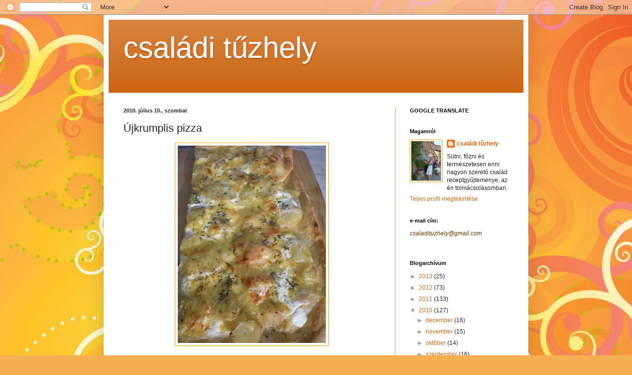

--- FILE ---
content_type: text/html; charset=UTF-8
request_url: https://csaladituzhely.blogspot.com/2010/07/ujkrumplis-pizza.html
body_size: 30045
content:
<!DOCTYPE html>
<html class='v2' dir='ltr' lang='hu'>
<head>
<link href='https://www.blogger.com/static/v1/widgets/335934321-css_bundle_v2.css' rel='stylesheet' type='text/css'/>
<meta content='width=1100' name='viewport'/>
<meta content='text/html; charset=UTF-8' http-equiv='Content-Type'/>
<meta content='blogger' name='generator'/>
<link href='https://csaladituzhely.blogspot.com/favicon.ico' rel='icon' type='image/x-icon'/>
<link href='http://csaladituzhely.blogspot.com/2010/07/ujkrumplis-pizza.html' rel='canonical'/>
<link rel="alternate" type="application/atom+xml" title="családi tűzhely - Atom" href="https://csaladituzhely.blogspot.com/feeds/posts/default" />
<link rel="alternate" type="application/rss+xml" title="családi tűzhely - RSS" href="https://csaladituzhely.blogspot.com/feeds/posts/default?alt=rss" />
<link rel="service.post" type="application/atom+xml" title="családi tűzhely - Atom" href="https://www.blogger.com/feeds/318221025233962171/posts/default" />

<link rel="alternate" type="application/atom+xml" title="családi tűzhely - Atom" href="https://csaladituzhely.blogspot.com/feeds/6822685724348768526/comments/default" />
<!--Can't find substitution for tag [blog.ieCssRetrofitLinks]-->
<link href='https://blogger.googleusercontent.com/img/b/R29vZ2xl/AVvXsEjlOid0-RuvmtAesnlJvbSCoBQ1wnm-S955GeQJIYEerPx590I5UFrn-nffdkd1Nc3YX9S3Z6KdJhT0IRKlxu7rUgKA2qQlssnJ8wLHt9M3Uuw9OMcrrsGMuXfRyaiSMnPN98pp_bIlF5MG/s400/P7040098.JPG' rel='image_src'/>
<meta content='http://csaladituzhely.blogspot.com/2010/07/ujkrumplis-pizza.html' property='og:url'/>
<meta content='Újkrumplis pizza' property='og:title'/>
<meta content='Nagyon szeretem a pizzát minden formában, és az újkrumpliért is oda vagyok. A két alapanyag társításából született az alábbi variáció. Az én...' property='og:description'/>
<meta content='https://blogger.googleusercontent.com/img/b/R29vZ2xl/AVvXsEjlOid0-RuvmtAesnlJvbSCoBQ1wnm-S955GeQJIYEerPx590I5UFrn-nffdkd1Nc3YX9S3Z6KdJhT0IRKlxu7rUgKA2qQlssnJ8wLHt9M3Uuw9OMcrrsGMuXfRyaiSMnPN98pp_bIlF5MG/w1200-h630-p-k-no-nu/P7040098.JPG' property='og:image'/>
<title>családi tűzhely: Újkrumplis pizza</title>
<style id='page-skin-1' type='text/css'><!--
/*
-----------------------------------------------
Blogger Template Style
Name:     Simple
Designer: Blogger
URL:      www.blogger.com
----------------------------------------------- */
/* Content
----------------------------------------------- */
body {
font: normal normal 12px Arial, Tahoma, Helvetica, FreeSans, sans-serif;
color: #222222;
background: #f4af52 url(//themes.googleusercontent.com/image?id=1jBzZZhWmESbxpWuz4_KYI1iPRIJPfZVbhagMxWcJWDsBoLRejCvAeTWImo0USEiGpD5G) repeat fixed top center /* Credit: molotovcoketail (http://www.istockphoto.com/googleimages.php?id=1794602&platform=blogger) */;
padding: 0 40px 40px 40px;
}
html body .region-inner {
min-width: 0;
max-width: 100%;
width: auto;
}
h2 {
font-size: 22px;
}
a:link {
text-decoration:none;
color: #cc6511;
}
a:visited {
text-decoration:none;
color: #eea800;
}
a:hover {
text-decoration:underline;
color: #ff9700;
}
.body-fauxcolumn-outer .fauxcolumn-inner {
background: transparent none repeat scroll top left;
_background-image: none;
}
.body-fauxcolumn-outer .cap-top {
position: absolute;
z-index: 1;
height: 400px;
width: 100%;
}
.body-fauxcolumn-outer .cap-top .cap-left {
width: 100%;
background: transparent none repeat-x scroll top left;
_background-image: none;
}
.content-outer {
-moz-box-shadow: 0 0 40px rgba(0, 0, 0, .15);
-webkit-box-shadow: 0 0 5px rgba(0, 0, 0, .15);
-goog-ms-box-shadow: 0 0 10px #333333;
box-shadow: 0 0 40px rgba(0, 0, 0, .15);
margin-bottom: 1px;
}
.content-inner {
padding: 10px 10px;
}
.content-inner {
background-color: #ffffff;
}
/* Header
----------------------------------------------- */
.header-outer {
background: #cc6511 url(//www.blogblog.com/1kt/simple/gradients_light.png) repeat-x scroll 0 -400px;
_background-image: none;
}
.Header h1 {
font: normal normal 60px Arial, Tahoma, Helvetica, FreeSans, sans-serif;
color: #ffffff;
text-shadow: 1px 2px 3px rgba(0, 0, 0, .2);
}
.Header h1 a {
color: #ffffff;
}
.Header .description {
font-size: 140%;
color: #ffffff;
}
.header-inner .Header .titlewrapper {
padding: 22px 30px;
}
.header-inner .Header .descriptionwrapper {
padding: 0 30px;
}
/* Tabs
----------------------------------------------- */
.tabs-inner .section:first-child {
border-top: 0 solid #eea800;
}
.tabs-inner .section:first-child ul {
margin-top: -0;
border-top: 0 solid #eea800;
border-left: 0 solid #eea800;
border-right: 0 solid #eea800;
}
.tabs-inner .widget ul {
background: #f5f5f5 url(https://resources.blogblog.com/blogblog/data/1kt/simple/gradients_light.png) repeat-x scroll 0 -800px;
_background-image: none;
border-bottom: 1px solid #eea800;
margin-top: 0;
margin-left: -30px;
margin-right: -30px;
}
.tabs-inner .widget li a {
display: inline-block;
padding: .6em 1em;
font: normal normal 14px Arial, Tahoma, Helvetica, FreeSans, sans-serif;
color: #999999;
border-left: 1px solid #ffffff;
border-right: 1px solid #eea800;
}
.tabs-inner .widget li:first-child a {
border-left: none;
}
.tabs-inner .widget li.selected a, .tabs-inner .widget li a:hover {
color: #000000;
background-color: #eeeeee;
text-decoration: none;
}
/* Columns
----------------------------------------------- */
.main-outer {
border-top: 0 solid #eea800;
}
.fauxcolumn-left-outer .fauxcolumn-inner {
border-right: 1px solid #eea800;
}
.fauxcolumn-right-outer .fauxcolumn-inner {
border-left: 1px solid #eea800;
}
/* Headings
----------------------------------------------- */
div.widget > h2,
div.widget h2.title {
margin: 0 0 1em 0;
font: normal bold 11px Arial, Tahoma, Helvetica, FreeSans, sans-serif;
color: #000000;
}
/* Widgets
----------------------------------------------- */
.widget .zippy {
color: #999999;
text-shadow: 2px 2px 1px rgba(0, 0, 0, .1);
}
.widget .popular-posts ul {
list-style: none;
}
/* Posts
----------------------------------------------- */
h2.date-header {
font: normal bold 11px Arial, Tahoma, Helvetica, FreeSans, sans-serif;
}
.date-header span {
background-color: transparent;
color: #222222;
padding: inherit;
letter-spacing: inherit;
margin: inherit;
}
.main-inner {
padding-top: 30px;
padding-bottom: 30px;
}
.main-inner .column-center-inner {
padding: 0 15px;
}
.main-inner .column-center-inner .section {
margin: 0 15px;
}
.post {
margin: 0 0 25px 0;
}
h3.post-title, .comments h4 {
font: normal normal 22px Arial, Tahoma, Helvetica, FreeSans, sans-serif;
margin: .75em 0 0;
}
.post-body {
font-size: 110%;
line-height: 1.4;
position: relative;
}
.post-body img, .post-body .tr-caption-container, .Profile img, .Image img,
.BlogList .item-thumbnail img {
padding: 2px;
background: #ffffff;
border: 1px solid #eea800;
-moz-box-shadow: 1px 1px 5px rgba(0, 0, 0, .1);
-webkit-box-shadow: 1px 1px 5px rgba(0, 0, 0, .1);
box-shadow: 1px 1px 5px rgba(0, 0, 0, .1);
}
.post-body img, .post-body .tr-caption-container {
padding: 5px;
}
.post-body .tr-caption-container {
color: #222222;
}
.post-body .tr-caption-container img {
padding: 0;
background: transparent;
border: none;
-moz-box-shadow: 0 0 0 rgba(0, 0, 0, .1);
-webkit-box-shadow: 0 0 0 rgba(0, 0, 0, .1);
box-shadow: 0 0 0 rgba(0, 0, 0, .1);
}
.post-header {
margin: 0 0 1.5em;
line-height: 1.6;
font-size: 90%;
}
.post-footer {
margin: 20px -2px 0;
padding: 5px 10px;
color: #666666;
background-color: #f9f9f9;
border-bottom: 1px solid #eeeeee;
line-height: 1.6;
font-size: 90%;
}
#comments .comment-author {
padding-top: 1.5em;
border-top: 1px solid #eea800;
background-position: 0 1.5em;
}
#comments .comment-author:first-child {
padding-top: 0;
border-top: none;
}
.avatar-image-container {
margin: .2em 0 0;
}
#comments .avatar-image-container img {
border: 1px solid #eea800;
}
/* Comments
----------------------------------------------- */
.comments .comments-content .icon.blog-author {
background-repeat: no-repeat;
background-image: url([data-uri]);
}
.comments .comments-content .loadmore a {
border-top: 1px solid #999999;
border-bottom: 1px solid #999999;
}
.comments .comment-thread.inline-thread {
background-color: #f9f9f9;
}
.comments .continue {
border-top: 2px solid #999999;
}
/* Accents
---------------------------------------------- */
.section-columns td.columns-cell {
border-left: 1px solid #eea800;
}
.blog-pager {
background: transparent none no-repeat scroll top center;
}
.blog-pager-older-link, .home-link,
.blog-pager-newer-link {
background-color: #ffffff;
padding: 5px;
}
.footer-outer {
border-top: 0 dashed #bbbbbb;
}
/* Mobile
----------------------------------------------- */
body.mobile  {
background-size: auto;
}
.mobile .body-fauxcolumn-outer {
background: transparent none repeat scroll top left;
}
.mobile .body-fauxcolumn-outer .cap-top {
background-size: 100% auto;
}
.mobile .content-outer {
-webkit-box-shadow: 0 0 3px rgba(0, 0, 0, .15);
box-shadow: 0 0 3px rgba(0, 0, 0, .15);
}
.mobile .tabs-inner .widget ul {
margin-left: 0;
margin-right: 0;
}
.mobile .post {
margin: 0;
}
.mobile .main-inner .column-center-inner .section {
margin: 0;
}
.mobile .date-header span {
padding: 0.1em 10px;
margin: 0 -10px;
}
.mobile h3.post-title {
margin: 0;
}
.mobile .blog-pager {
background: transparent none no-repeat scroll top center;
}
.mobile .footer-outer {
border-top: none;
}
.mobile .main-inner, .mobile .footer-inner {
background-color: #ffffff;
}
.mobile-index-contents {
color: #222222;
}
.mobile-link-button {
background-color: #cc6511;
}
.mobile-link-button a:link, .mobile-link-button a:visited {
color: #ffffff;
}
.mobile .tabs-inner .section:first-child {
border-top: none;
}
.mobile .tabs-inner .PageList .widget-content {
background-color: #eeeeee;
color: #000000;
border-top: 1px solid #eea800;
border-bottom: 1px solid #eea800;
}
.mobile .tabs-inner .PageList .widget-content .pagelist-arrow {
border-left: 1px solid #eea800;
}

--></style>
<style id='template-skin-1' type='text/css'><!--
body {
min-width: 860px;
}
.content-outer, .content-fauxcolumn-outer, .region-inner {
min-width: 860px;
max-width: 860px;
_width: 860px;
}
.main-inner .columns {
padding-left: 0px;
padding-right: 260px;
}
.main-inner .fauxcolumn-center-outer {
left: 0px;
right: 260px;
/* IE6 does not respect left and right together */
_width: expression(this.parentNode.offsetWidth -
parseInt("0px") -
parseInt("260px") + 'px');
}
.main-inner .fauxcolumn-left-outer {
width: 0px;
}
.main-inner .fauxcolumn-right-outer {
width: 260px;
}
.main-inner .column-left-outer {
width: 0px;
right: 100%;
margin-left: -0px;
}
.main-inner .column-right-outer {
width: 260px;
margin-right: -260px;
}
#layout {
min-width: 0;
}
#layout .content-outer {
min-width: 0;
width: 800px;
}
#layout .region-inner {
min-width: 0;
width: auto;
}
body#layout div.add_widget {
padding: 8px;
}
body#layout div.add_widget a {
margin-left: 32px;
}
--></style>
<style>
    body {background-image:url(\/\/themes.googleusercontent.com\/image?id=1jBzZZhWmESbxpWuz4_KYI1iPRIJPfZVbhagMxWcJWDsBoLRejCvAeTWImo0USEiGpD5G);}
    
@media (max-width: 200px) { body {background-image:url(\/\/themes.googleusercontent.com\/image?id=1jBzZZhWmESbxpWuz4_KYI1iPRIJPfZVbhagMxWcJWDsBoLRejCvAeTWImo0USEiGpD5G&options=w200);}}
@media (max-width: 400px) and (min-width: 201px) { body {background-image:url(\/\/themes.googleusercontent.com\/image?id=1jBzZZhWmESbxpWuz4_KYI1iPRIJPfZVbhagMxWcJWDsBoLRejCvAeTWImo0USEiGpD5G&options=w400);}}
@media (max-width: 800px) and (min-width: 401px) { body {background-image:url(\/\/themes.googleusercontent.com\/image?id=1jBzZZhWmESbxpWuz4_KYI1iPRIJPfZVbhagMxWcJWDsBoLRejCvAeTWImo0USEiGpD5G&options=w800);}}
@media (max-width: 1200px) and (min-width: 801px) { body {background-image:url(\/\/themes.googleusercontent.com\/image?id=1jBzZZhWmESbxpWuz4_KYI1iPRIJPfZVbhagMxWcJWDsBoLRejCvAeTWImo0USEiGpD5G&options=w1200);}}
/* Last tag covers anything over one higher than the previous max-size cap. */
@media (min-width: 1201px) { body {background-image:url(\/\/themes.googleusercontent.com\/image?id=1jBzZZhWmESbxpWuz4_KYI1iPRIJPfZVbhagMxWcJWDsBoLRejCvAeTWImo0USEiGpD5G&options=w1600);}}
  </style>
<link href='https://www.blogger.com/dyn-css/authorization.css?targetBlogID=318221025233962171&amp;zx=c80f73f0-15ef-4df7-b9cd-95780aa41f1b' media='none' onload='if(media!=&#39;all&#39;)media=&#39;all&#39;' rel='stylesheet'/><noscript><link href='https://www.blogger.com/dyn-css/authorization.css?targetBlogID=318221025233962171&amp;zx=c80f73f0-15ef-4df7-b9cd-95780aa41f1b' rel='stylesheet'/></noscript>
<meta name='google-adsense-platform-account' content='ca-host-pub-1556223355139109'/>
<meta name='google-adsense-platform-domain' content='blogspot.com'/>

</head>
<body class='loading variant-bold'>
<div class='navbar section' id='navbar' name='Navbar'><div class='widget Navbar' data-version='1' id='Navbar1'><script type="text/javascript">
    function setAttributeOnload(object, attribute, val) {
      if(window.addEventListener) {
        window.addEventListener('load',
          function(){ object[attribute] = val; }, false);
      } else {
        window.attachEvent('onload', function(){ object[attribute] = val; });
      }
    }
  </script>
<div id="navbar-iframe-container"></div>
<script type="text/javascript" src="https://apis.google.com/js/platform.js"></script>
<script type="text/javascript">
      gapi.load("gapi.iframes:gapi.iframes.style.bubble", function() {
        if (gapi.iframes && gapi.iframes.getContext) {
          gapi.iframes.getContext().openChild({
              url: 'https://www.blogger.com/navbar/318221025233962171?po\x3d6822685724348768526\x26origin\x3dhttps://csaladituzhely.blogspot.com',
              where: document.getElementById("navbar-iframe-container"),
              id: "navbar-iframe"
          });
        }
      });
    </script><script type="text/javascript">
(function() {
var script = document.createElement('script');
script.type = 'text/javascript';
script.src = '//pagead2.googlesyndication.com/pagead/js/google_top_exp.js';
var head = document.getElementsByTagName('head')[0];
if (head) {
head.appendChild(script);
}})();
</script>
</div></div>
<div class='body-fauxcolumns'>
<div class='fauxcolumn-outer body-fauxcolumn-outer'>
<div class='cap-top'>
<div class='cap-left'></div>
<div class='cap-right'></div>
</div>
<div class='fauxborder-left'>
<div class='fauxborder-right'></div>
<div class='fauxcolumn-inner'>
</div>
</div>
<div class='cap-bottom'>
<div class='cap-left'></div>
<div class='cap-right'></div>
</div>
</div>
</div>
<div class='content'>
<div class='content-fauxcolumns'>
<div class='fauxcolumn-outer content-fauxcolumn-outer'>
<div class='cap-top'>
<div class='cap-left'></div>
<div class='cap-right'></div>
</div>
<div class='fauxborder-left'>
<div class='fauxborder-right'></div>
<div class='fauxcolumn-inner'>
</div>
</div>
<div class='cap-bottom'>
<div class='cap-left'></div>
<div class='cap-right'></div>
</div>
</div>
</div>
<div class='content-outer'>
<div class='content-cap-top cap-top'>
<div class='cap-left'></div>
<div class='cap-right'></div>
</div>
<div class='fauxborder-left content-fauxborder-left'>
<div class='fauxborder-right content-fauxborder-right'></div>
<div class='content-inner'>
<header>
<div class='header-outer'>
<div class='header-cap-top cap-top'>
<div class='cap-left'></div>
<div class='cap-right'></div>
</div>
<div class='fauxborder-left header-fauxborder-left'>
<div class='fauxborder-right header-fauxborder-right'></div>
<div class='region-inner header-inner'>
<div class='header section' id='header' name='Fejléc'><div class='widget Header' data-version='1' id='Header1'>
<div id='header-inner'>
<div class='titlewrapper'>
<h1 class='title'>
<a href='https://csaladituzhely.blogspot.com/'>
családi tűzhely
</a>
</h1>
</div>
<div class='descriptionwrapper'>
<p class='description'><span>
</span></p>
</div>
</div>
</div></div>
</div>
</div>
<div class='header-cap-bottom cap-bottom'>
<div class='cap-left'></div>
<div class='cap-right'></div>
</div>
</div>
</header>
<div class='tabs-outer'>
<div class='tabs-cap-top cap-top'>
<div class='cap-left'></div>
<div class='cap-right'></div>
</div>
<div class='fauxborder-left tabs-fauxborder-left'>
<div class='fauxborder-right tabs-fauxborder-right'></div>
<div class='region-inner tabs-inner'>
<div class='tabs no-items section' id='crosscol' name='Oszlopokon keresztül ívelő szakasz'></div>
<div class='tabs no-items section' id='crosscol-overflow' name='Cross-Column 2'></div>
</div>
</div>
<div class='tabs-cap-bottom cap-bottom'>
<div class='cap-left'></div>
<div class='cap-right'></div>
</div>
</div>
<div class='main-outer'>
<div class='main-cap-top cap-top'>
<div class='cap-left'></div>
<div class='cap-right'></div>
</div>
<div class='fauxborder-left main-fauxborder-left'>
<div class='fauxborder-right main-fauxborder-right'></div>
<div class='region-inner main-inner'>
<div class='columns fauxcolumns'>
<div class='fauxcolumn-outer fauxcolumn-center-outer'>
<div class='cap-top'>
<div class='cap-left'></div>
<div class='cap-right'></div>
</div>
<div class='fauxborder-left'>
<div class='fauxborder-right'></div>
<div class='fauxcolumn-inner'>
</div>
</div>
<div class='cap-bottom'>
<div class='cap-left'></div>
<div class='cap-right'></div>
</div>
</div>
<div class='fauxcolumn-outer fauxcolumn-left-outer'>
<div class='cap-top'>
<div class='cap-left'></div>
<div class='cap-right'></div>
</div>
<div class='fauxborder-left'>
<div class='fauxborder-right'></div>
<div class='fauxcolumn-inner'>
</div>
</div>
<div class='cap-bottom'>
<div class='cap-left'></div>
<div class='cap-right'></div>
</div>
</div>
<div class='fauxcolumn-outer fauxcolumn-right-outer'>
<div class='cap-top'>
<div class='cap-left'></div>
<div class='cap-right'></div>
</div>
<div class='fauxborder-left'>
<div class='fauxborder-right'></div>
<div class='fauxcolumn-inner'>
</div>
</div>
<div class='cap-bottom'>
<div class='cap-left'></div>
<div class='cap-right'></div>
</div>
</div>
<!-- corrects IE6 width calculation -->
<div class='columns-inner'>
<div class='column-center-outer'>
<div class='column-center-inner'>
<div class='main section' id='main' name='Elsődleges'><div class='widget Blog' data-version='1' id='Blog1'>
<div class='blog-posts hfeed'>

          <div class="date-outer">
        
<h2 class='date-header'><span>2010. július 10., szombat</span></h2>

          <div class="date-posts">
        
<div class='post-outer'>
<div class='post hentry uncustomized-post-template' itemprop='blogPost' itemscope='itemscope' itemtype='http://schema.org/BlogPosting'>
<meta content='https://blogger.googleusercontent.com/img/b/R29vZ2xl/AVvXsEjlOid0-RuvmtAesnlJvbSCoBQ1wnm-S955GeQJIYEerPx590I5UFrn-nffdkd1Nc3YX9S3Z6KdJhT0IRKlxu7rUgKA2qQlssnJ8wLHt9M3Uuw9OMcrrsGMuXfRyaiSMnPN98pp_bIlF5MG/s400/P7040098.JPG' itemprop='image_url'/>
<meta content='318221025233962171' itemprop='blogId'/>
<meta content='6822685724348768526' itemprop='postId'/>
<a name='6822685724348768526'></a>
<h3 class='post-title entry-title' itemprop='name'>
Újkrumplis pizza
</h3>
<div class='post-header'>
<div class='post-header-line-1'></div>
</div>
<div class='post-body entry-content' id='post-body-6822685724348768526' itemprop='description articleBody'>
<div align="justify"><a href="https://blogger.googleusercontent.com/img/b/R29vZ2xl/AVvXsEjlOid0-RuvmtAesnlJvbSCoBQ1wnm-S955GeQJIYEerPx590I5UFrn-nffdkd1Nc3YX9S3Z6KdJhT0IRKlxu7rUgKA2qQlssnJ8wLHt9M3Uuw9OMcrrsGMuXfRyaiSMnPN98pp_bIlF5MG/s1600/P7040098.JPG"><img alt="" border="0" id="BLOGGER_PHOTO_ID_5492339982019167618" src="https://blogger.googleusercontent.com/img/b/R29vZ2xl/AVvXsEjlOid0-RuvmtAesnlJvbSCoBQ1wnm-S955GeQJIYEerPx590I5UFrn-nffdkd1Nc3YX9S3Z6KdJhT0IRKlxu7rUgKA2qQlssnJ8wLHt9M3Uuw9OMcrrsGMuXfRyaiSMnPN98pp_bIlF5MG/s400/P7040098.JPG" style="TEXT-ALIGN: center; MARGIN: 0px auto 10px; WIDTH: 300px; DISPLAY: block; HEIGHT: 400px; CURSOR: hand" /></a><br />Nagyon szeretem a pizzát minden formában, és az újkrumpliért is oda vagyok. A két alapanyag társításából született az alábbi variáció. Az én hagyományos <span id="SPELLING_ERROR_0" class="blsp-spelling-error">pizzatészta</span> receptem az alábbi, de más <span id="SPELLING_ERROR_1" class="blsp-spelling-corrected">megoldás</span> is elfogadható alapnak.</div><br /><div align="justify"></div><div align="justify"><em>A tészta hozzávalói:</em></div><div align="justify">1 dl langyos víz,</div><div align="justify">1 kiskanál cukor,</div><div align="justify">3 dkg élesztő,</div><div align="justify">40 dkg liszt,</div><div align="justify">2 <span id="SPELLING_ERROR_2" class="blsp-spelling-error">evőkanál</span> olaj,</div><div align="justify">só.</div><br /><div align="justify"></div><div align="justify">A cukrot és az élesztőt a vízbe szórom és felfuttatom. A lisztet mély tálba szitálom, majd hozzáadom a felfuttatott élesztőt, az olajat, a sót, és alaposan összedolgozom. Ha nem elég lágy, langyos vízzel lazítom. Miután jól megdagasztottam, letakarom egy tiszta konyharuhával és <span id="SPELLING_ERROR_3" class="blsp-spelling-error">kb</span>. 1 órát kelesztem. Ezután a tésztát lisztes deszkán egy kissé átgyúrom, majd <span id="SPELLING_ERROR_4" class="blsp-spelling-error">téglalap</span> formára kinyújtom, és olajozott tepsibe <span id="SPELLING_ERROR_5" class="blsp-spelling-corrected">teszem</span>.</div><br /><p><em>A feltét hozzávalói:</em></p><p>2 szem nagyobb <span id="SPELLING_ERROR_6" class="blsp-spelling-corrected">újburgonya</span>,</p><p>2,5 dl <span id="SPELLING_ERROR_7" class="blsp-spelling-corrected">tejföl</span>,</p><p>2 <span id="SPELLING_ERROR_8" class="blsp-spelling-error">ek</span>. <span id="SPELLING_ERROR_9" class="blsp-spelling-error">olivaolaj</span>,</p><p>10 dkg reszelt sajt,</p><p>só, bors, kakukkfű.</p><p align="justify">A meghámozott <span id="SPELLING_ERROR_10" class="blsp-spelling-corrected">újburgonyát</span> <span id="SPELLING_ERROR_11" class="blsp-spelling-corrected">félpuhára</span> megfőzöm, majd felkarikázom. A <span id="SPELLING_ERROR_12" class="blsp-spelling-error">pizzatészát</span> megkenem <span id="SPELLING_ERROR_13" class="blsp-spelling-error">olivaolajjal</span>, és szép sorban ráhelyezem a krumpli karikákat. A tetejét megkenem tejföllel, és az egészet megszórom a reszelt sajttal. Végül sózom, borsozom, és bőven meghintem kakukkfűvel. Előmelegített 200 fokos sütőben <span id="SPELLING_ERROR_14" class="blsp-spelling-error">kb</span>. 20 perc alatt <span id="SPELLING_ERROR_15" class="blsp-spelling-error">ropogósra</span> és aranysárgára sütöm.</p><p align="justify">Legközelebb a feltétet egy kis füstölt szalonnával is meg fogom bolondítani.</p><br /><br /><p></p><br /><br /><br /><p></p><em></em>
<div style='clear: both;'></div>
</div>
<div class='post-footer'>
<div class='post-footer-line post-footer-line-1'>
<span class='post-author vcard'>
Bejegyezte:
<span class='fn' itemprop='author' itemscope='itemscope' itemtype='http://schema.org/Person'>
<meta content='https://www.blogger.com/profile/10416642861285275490' itemprop='url'/>
<a class='g-profile' href='https://www.blogger.com/profile/10416642861285275490' rel='author' title='author profile'>
<span itemprop='name'>családi tűzhely</span>
</a>
</span>
</span>
<span class='post-timestamp'>
dátum:
<meta content='http://csaladituzhely.blogspot.com/2010/07/ujkrumplis-pizza.html' itemprop='url'/>
<a class='timestamp-link' href='https://csaladituzhely.blogspot.com/2010/07/ujkrumplis-pizza.html' rel='bookmark' title='permanent link'><abbr class='published' itemprop='datePublished' title='2010-07-10T19:59:00+02:00'>7/10/2010</abbr></a>
</span>
<span class='post-comment-link'>
</span>
<span class='post-icons'>
<span class='item-control blog-admin pid-1028415493'>
<a href='https://www.blogger.com/post-edit.g?blogID=318221025233962171&postID=6822685724348768526&from=pencil' title='Bejegyzés szerkesztése'>
<img alt='' class='icon-action' height='18' src='https://resources.blogblog.com/img/icon18_edit_allbkg.gif' width='18'/>
</a>
</span>
</span>
<div class='post-share-buttons goog-inline-block'>
</div>
</div>
<div class='post-footer-line post-footer-line-2'>
<span class='post-labels'>
Címkék:
<a href='https://csaladituzhely.blogspot.com/search/label/t%C3%A9szta%C3%A9tel' rel='tag'>tésztaétel</a>
</span>
</div>
<div class='post-footer-line post-footer-line-3'>
<span class='post-location'>
</span>
</div>
</div>
</div>
<div class='comments' id='comments'>
<a name='comments'></a>
<h4>2 megjegyzés:</h4>
<div id='Blog1_comments-block-wrapper'>
<dl class='avatar-comment-indent' id='comments-block'>
<dt class='comment-author ' id='c4751384768925338841'>
<a name='c4751384768925338841'></a>
<div class="avatar-image-container vcard"><span dir="ltr"><a href="https://www.blogger.com/profile/04740852582267201615" target="" rel="nofollow" onclick="" class="avatar-hovercard" id="av-4751384768925338841-04740852582267201615"><img src="https://resources.blogblog.com/img/blank.gif" width="35" height="35" class="delayLoad" style="display: none;" longdesc="//3.bp.blogspot.com/_TEhaDIkM76k/Szdjq0QGH-I/AAAAAAAAAPo/h9s6MZY83qQ/S45-s35/z%2B012.jpg" alt="" title="Bianka">

<noscript><img src="//3.bp.blogspot.com/_TEhaDIkM76k/Szdjq0QGH-I/AAAAAAAAAPo/h9s6MZY83qQ/S45-s35/z%2B012.jpg" width="35" height="35" class="photo" alt=""></noscript></a></span></div>
<a href='https://www.blogger.com/profile/04740852582267201615' rel='nofollow'>Bianka</a>
írta...
</dt>
<dd class='comment-body' id='Blog1_cmt-4751384768925338841'>
<p>
Nagyon izgalmas
</p>
</dd>
<dd class='comment-footer'>
<span class='comment-timestamp'>
<a href='https://csaladituzhely.blogspot.com/2010/07/ujkrumplis-pizza.html?showComment=1278939633124#c4751384768925338841' title='comment permalink'>
2010. július 12. 15:00
</a>
<span class='item-control blog-admin pid-2071263128'>
<a class='comment-delete' href='https://www.blogger.com/comment/delete/318221025233962171/4751384768925338841' title='Megjegyzés törlése'>
<img src='https://resources.blogblog.com/img/icon_delete13.gif'/>
</a>
</span>
</span>
</dd>
<dt class='comment-author ' id='c3778275518897194978'>
<a name='c3778275518897194978'></a>
<div class="avatar-image-container vcard"><span dir="ltr"><a href="https://www.blogger.com/profile/12511727377402108331" target="" rel="nofollow" onclick="" class="avatar-hovercard" id="av-3778275518897194978-12511727377402108331"><img src="https://resources.blogblog.com/img/blank.gif" width="35" height="35" class="delayLoad" style="display: none;" longdesc="//blogger.googleusercontent.com/img/b/R29vZ2xl/AVvXsEjN6L6GAPnp5B08V1fyk_Q9Q-VAmH61lOm07A0C8qGyAFK35QIabC01D7MH_a2CBG1gYlHSGpR1WVZxbZ2yKO2vz5lezkvDnnlNzlWPgAywAK9BQaWtjeFSYCpJIY4d4Q/s45-c/user_9554057_1299167242499.jpg" alt="" title="Chef Viki">

<noscript><img src="//blogger.googleusercontent.com/img/b/R29vZ2xl/AVvXsEjN6L6GAPnp5B08V1fyk_Q9Q-VAmH61lOm07A0C8qGyAFK35QIabC01D7MH_a2CBG1gYlHSGpR1WVZxbZ2yKO2vz5lezkvDnnlNzlWPgAywAK9BQaWtjeFSYCpJIY4d4Q/s45-c/user_9554057_1299167242499.jpg" width="35" height="35" class="photo" alt=""></noscript></a></span></div>
<a href='https://www.blogger.com/profile/12511727377402108331' rel='nofollow'>Chef Viki</a>
írta...
</dt>
<dd class='comment-body' id='Blog1_cmt-3778275518897194978'>
<p>
Eszméletlen jó ötlet!<br /><br />Igen, kis szalonnával, de mindenképpen kakukkfűvel :-)
</p>
</dd>
<dd class='comment-footer'>
<span class='comment-timestamp'>
<a href='https://csaladituzhely.blogspot.com/2010/07/ujkrumplis-pizza.html?showComment=1279002349146#c3778275518897194978' title='comment permalink'>
2010. július 13. 8:25
</a>
<span class='item-control blog-admin pid-223032930'>
<a class='comment-delete' href='https://www.blogger.com/comment/delete/318221025233962171/3778275518897194978' title='Megjegyzés törlése'>
<img src='https://resources.blogblog.com/img/icon_delete13.gif'/>
</a>
</span>
</span>
</dd>
</dl>
</div>
<p class='comment-footer'>
<a href='https://www.blogger.com/comment/fullpage/post/318221025233962171/6822685724348768526' onclick='javascript:window.open(this.href, "bloggerPopup", "toolbar=0,location=0,statusbar=1,menubar=0,scrollbars=yes,width=640,height=500"); return false;'>Megjegyzés küldése</a>
</p>
</div>
</div>

        </div></div>
      
</div>
<div class='blog-pager' id='blog-pager'>
<span id='blog-pager-newer-link'>
<a class='blog-pager-newer-link' href='https://csaladituzhely.blogspot.com/2010/07/ribizlis-tejszines-turotorta.html' id='Blog1_blog-pager-newer-link' title='Újabb bejegyzés'>Újabb bejegyzés</a>
</span>
<span id='blog-pager-older-link'>
<a class='blog-pager-older-link' href='https://csaladituzhely.blogspot.com/2010/07/makos-ribizlis-joghurttorta.html' id='Blog1_blog-pager-older-link' title='Régebbi bejegyzés'>Régebbi bejegyzés</a>
</span>
<a class='home-link' href='https://csaladituzhely.blogspot.com/'>Főoldal</a>
</div>
<div class='clear'></div>
<div class='post-feeds'>
<div class='feed-links'>
Feliratkozás:
<a class='feed-link' href='https://csaladituzhely.blogspot.com/feeds/6822685724348768526/comments/default' target='_blank' type='application/atom+xml'>Megjegyzések küldése (Atom)</a>
</div>
</div>
</div></div>
</div>
</div>
<div class='column-left-outer'>
<div class='column-left-inner'>
<aside>
</aside>
</div>
</div>
<div class='column-right-outer'>
<div class='column-right-inner'>
<aside>
<div class='sidebar section' id='sidebar-right-1'><div class='widget HTML' data-version='1' id='HTML4'>
<h2 class='title'>GOOGLE TRANSLATE</h2>
<div class='widget-content'>
<div id="google_translate_element"></div><script>
function googleTranslateElementInit() {
  new google.translate.TranslateElement({
    pageLanguage: 'hu',
    layout: google.translate.TranslateElement.InlineLayout.SIMPLE
  }, 'google_translate_element');
}
</script><script src="//translate.google.com/translate_a/element.js?cb=googleTranslateElementInit"></script>
</div>
<div class='clear'></div>
</div><div class='widget Profile' data-version='1' id='Profile1'>
<h2>Magamról</h2>
<div class='widget-content'>
<a href='https://www.blogger.com/profile/10416642861285275490'><img alt='Saját fotó' class='profile-img' height='80' src='//blogger.googleusercontent.com/img/b/R29vZ2xl/AVvXsEhzBWR2zlUCCm_lAk8VyX4z0X3UmdFCXdiYgQVn1Ka2LqpXUcAyCbsOnfOcSpwDI8w3mADW0_UrzB-e-tIdFiA1cQAgQbo-C2U-VQVoY7wChG27BHmLTRVZri1rtzIhTw/s220/DSC00363.JPG' width='60'/></a>
<dl class='profile-datablock'>
<dt class='profile-data'>
<a class='profile-name-link g-profile' href='https://www.blogger.com/profile/10416642861285275490' rel='author' style='background-image: url(//www.blogger.com/img/logo-16.png);'>
családi tűzhely
</a>
</dt>
<dd class='profile-textblock'>Sütni, főzni és természetesen enni nagyon szerető család receptgyűjteménye, az én tolmácsolásomban.</dd>
</dl>
<a class='profile-link' href='https://www.blogger.com/profile/10416642861285275490' rel='author'>Teljes profil megtekintése</a>
<div class='clear'></div>
</div>
</div><div class='widget Text' data-version='1' id='Text1'>
<h2 class='title'>e-mail cím:</h2>
<div class='widget-content'>
<span style="color:#cc6600;"><em><blockquote><span style="color:#cc6600;"><a href="mailto:csaladituzhely@gmail.com"><em></em></a><a href="mailto:csaladituzhely@gmail.com"></a></span></blockquote><span style="color:#663300;">csaladituzhely@gmail.com</span></em></span><br /><br />
</div>
<div class='clear'></div>
</div><div class='widget BlogArchive' data-version='1' id='BlogArchive1'>
<h2>Blogarchívum</h2>
<div class='widget-content'>
<div id='ArchiveList'>
<div id='BlogArchive1_ArchiveList'>
<ul class='hierarchy'>
<li class='archivedate collapsed'>
<a class='toggle' href='javascript:void(0)'>
<span class='zippy'>

        &#9658;&#160;
      
</span>
</a>
<a class='post-count-link' href='https://csaladituzhely.blogspot.com/2013/'>
2013
</a>
<span class='post-count' dir='ltr'>(25)</span>
<ul class='hierarchy'>
<li class='archivedate collapsed'>
<a class='toggle' href='javascript:void(0)'>
<span class='zippy'>

        &#9658;&#160;
      
</span>
</a>
<a class='post-count-link' href='https://csaladituzhely.blogspot.com/2013/07/'>
július
</a>
<span class='post-count' dir='ltr'>(2)</span>
</li>
</ul>
<ul class='hierarchy'>
<li class='archivedate collapsed'>
<a class='toggle' href='javascript:void(0)'>
<span class='zippy'>

        &#9658;&#160;
      
</span>
</a>
<a class='post-count-link' href='https://csaladituzhely.blogspot.com/2013/06/'>
június
</a>
<span class='post-count' dir='ltr'>(4)</span>
</li>
</ul>
<ul class='hierarchy'>
<li class='archivedate collapsed'>
<a class='toggle' href='javascript:void(0)'>
<span class='zippy'>

        &#9658;&#160;
      
</span>
</a>
<a class='post-count-link' href='https://csaladituzhely.blogspot.com/2013/05/'>
május
</a>
<span class='post-count' dir='ltr'>(3)</span>
</li>
</ul>
<ul class='hierarchy'>
<li class='archivedate collapsed'>
<a class='toggle' href='javascript:void(0)'>
<span class='zippy'>

        &#9658;&#160;
      
</span>
</a>
<a class='post-count-link' href='https://csaladituzhely.blogspot.com/2013/04/'>
április
</a>
<span class='post-count' dir='ltr'>(6)</span>
</li>
</ul>
<ul class='hierarchy'>
<li class='archivedate collapsed'>
<a class='toggle' href='javascript:void(0)'>
<span class='zippy'>

        &#9658;&#160;
      
</span>
</a>
<a class='post-count-link' href='https://csaladituzhely.blogspot.com/2013/03/'>
március
</a>
<span class='post-count' dir='ltr'>(4)</span>
</li>
</ul>
<ul class='hierarchy'>
<li class='archivedate collapsed'>
<a class='toggle' href='javascript:void(0)'>
<span class='zippy'>

        &#9658;&#160;
      
</span>
</a>
<a class='post-count-link' href='https://csaladituzhely.blogspot.com/2013/02/'>
február
</a>
<span class='post-count' dir='ltr'>(4)</span>
</li>
</ul>
<ul class='hierarchy'>
<li class='archivedate collapsed'>
<a class='toggle' href='javascript:void(0)'>
<span class='zippy'>

        &#9658;&#160;
      
</span>
</a>
<a class='post-count-link' href='https://csaladituzhely.blogspot.com/2013/01/'>
január
</a>
<span class='post-count' dir='ltr'>(2)</span>
</li>
</ul>
</li>
</ul>
<ul class='hierarchy'>
<li class='archivedate collapsed'>
<a class='toggle' href='javascript:void(0)'>
<span class='zippy'>

        &#9658;&#160;
      
</span>
</a>
<a class='post-count-link' href='https://csaladituzhely.blogspot.com/2012/'>
2012
</a>
<span class='post-count' dir='ltr'>(73)</span>
<ul class='hierarchy'>
<li class='archivedate collapsed'>
<a class='toggle' href='javascript:void(0)'>
<span class='zippy'>

        &#9658;&#160;
      
</span>
</a>
<a class='post-count-link' href='https://csaladituzhely.blogspot.com/2012/12/'>
december
</a>
<span class='post-count' dir='ltr'>(7)</span>
</li>
</ul>
<ul class='hierarchy'>
<li class='archivedate collapsed'>
<a class='toggle' href='javascript:void(0)'>
<span class='zippy'>

        &#9658;&#160;
      
</span>
</a>
<a class='post-count-link' href='https://csaladituzhely.blogspot.com/2012/11/'>
november
</a>
<span class='post-count' dir='ltr'>(4)</span>
</li>
</ul>
<ul class='hierarchy'>
<li class='archivedate collapsed'>
<a class='toggle' href='javascript:void(0)'>
<span class='zippy'>

        &#9658;&#160;
      
</span>
</a>
<a class='post-count-link' href='https://csaladituzhely.blogspot.com/2012/10/'>
október
</a>
<span class='post-count' dir='ltr'>(5)</span>
</li>
</ul>
<ul class='hierarchy'>
<li class='archivedate collapsed'>
<a class='toggle' href='javascript:void(0)'>
<span class='zippy'>

        &#9658;&#160;
      
</span>
</a>
<a class='post-count-link' href='https://csaladituzhely.blogspot.com/2012/09/'>
szeptember
</a>
<span class='post-count' dir='ltr'>(6)</span>
</li>
</ul>
<ul class='hierarchy'>
<li class='archivedate collapsed'>
<a class='toggle' href='javascript:void(0)'>
<span class='zippy'>

        &#9658;&#160;
      
</span>
</a>
<a class='post-count-link' href='https://csaladituzhely.blogspot.com/2012/08/'>
augusztus
</a>
<span class='post-count' dir='ltr'>(3)</span>
</li>
</ul>
<ul class='hierarchy'>
<li class='archivedate collapsed'>
<a class='toggle' href='javascript:void(0)'>
<span class='zippy'>

        &#9658;&#160;
      
</span>
</a>
<a class='post-count-link' href='https://csaladituzhely.blogspot.com/2012/07/'>
július
</a>
<span class='post-count' dir='ltr'>(6)</span>
</li>
</ul>
<ul class='hierarchy'>
<li class='archivedate collapsed'>
<a class='toggle' href='javascript:void(0)'>
<span class='zippy'>

        &#9658;&#160;
      
</span>
</a>
<a class='post-count-link' href='https://csaladituzhely.blogspot.com/2012/06/'>
június
</a>
<span class='post-count' dir='ltr'>(6)</span>
</li>
</ul>
<ul class='hierarchy'>
<li class='archivedate collapsed'>
<a class='toggle' href='javascript:void(0)'>
<span class='zippy'>

        &#9658;&#160;
      
</span>
</a>
<a class='post-count-link' href='https://csaladituzhely.blogspot.com/2012/05/'>
május
</a>
<span class='post-count' dir='ltr'>(5)</span>
</li>
</ul>
<ul class='hierarchy'>
<li class='archivedate collapsed'>
<a class='toggle' href='javascript:void(0)'>
<span class='zippy'>

        &#9658;&#160;
      
</span>
</a>
<a class='post-count-link' href='https://csaladituzhely.blogspot.com/2012/04/'>
április
</a>
<span class='post-count' dir='ltr'>(8)</span>
</li>
</ul>
<ul class='hierarchy'>
<li class='archivedate collapsed'>
<a class='toggle' href='javascript:void(0)'>
<span class='zippy'>

        &#9658;&#160;
      
</span>
</a>
<a class='post-count-link' href='https://csaladituzhely.blogspot.com/2012/03/'>
március
</a>
<span class='post-count' dir='ltr'>(10)</span>
</li>
</ul>
<ul class='hierarchy'>
<li class='archivedate collapsed'>
<a class='toggle' href='javascript:void(0)'>
<span class='zippy'>

        &#9658;&#160;
      
</span>
</a>
<a class='post-count-link' href='https://csaladituzhely.blogspot.com/2012/02/'>
február
</a>
<span class='post-count' dir='ltr'>(6)</span>
</li>
</ul>
<ul class='hierarchy'>
<li class='archivedate collapsed'>
<a class='toggle' href='javascript:void(0)'>
<span class='zippy'>

        &#9658;&#160;
      
</span>
</a>
<a class='post-count-link' href='https://csaladituzhely.blogspot.com/2012/01/'>
január
</a>
<span class='post-count' dir='ltr'>(7)</span>
</li>
</ul>
</li>
</ul>
<ul class='hierarchy'>
<li class='archivedate collapsed'>
<a class='toggle' href='javascript:void(0)'>
<span class='zippy'>

        &#9658;&#160;
      
</span>
</a>
<a class='post-count-link' href='https://csaladituzhely.blogspot.com/2011/'>
2011
</a>
<span class='post-count' dir='ltr'>(133)</span>
<ul class='hierarchy'>
<li class='archivedate collapsed'>
<a class='toggle' href='javascript:void(0)'>
<span class='zippy'>

        &#9658;&#160;
      
</span>
</a>
<a class='post-count-link' href='https://csaladituzhely.blogspot.com/2011/12/'>
december
</a>
<span class='post-count' dir='ltr'>(12)</span>
</li>
</ul>
<ul class='hierarchy'>
<li class='archivedate collapsed'>
<a class='toggle' href='javascript:void(0)'>
<span class='zippy'>

        &#9658;&#160;
      
</span>
</a>
<a class='post-count-link' href='https://csaladituzhely.blogspot.com/2011/11/'>
november
</a>
<span class='post-count' dir='ltr'>(11)</span>
</li>
</ul>
<ul class='hierarchy'>
<li class='archivedate collapsed'>
<a class='toggle' href='javascript:void(0)'>
<span class='zippy'>

        &#9658;&#160;
      
</span>
</a>
<a class='post-count-link' href='https://csaladituzhely.blogspot.com/2011/10/'>
október
</a>
<span class='post-count' dir='ltr'>(8)</span>
</li>
</ul>
<ul class='hierarchy'>
<li class='archivedate collapsed'>
<a class='toggle' href='javascript:void(0)'>
<span class='zippy'>

        &#9658;&#160;
      
</span>
</a>
<a class='post-count-link' href='https://csaladituzhely.blogspot.com/2011/09/'>
szeptember
</a>
<span class='post-count' dir='ltr'>(11)</span>
</li>
</ul>
<ul class='hierarchy'>
<li class='archivedate collapsed'>
<a class='toggle' href='javascript:void(0)'>
<span class='zippy'>

        &#9658;&#160;
      
</span>
</a>
<a class='post-count-link' href='https://csaladituzhely.blogspot.com/2011/08/'>
augusztus
</a>
<span class='post-count' dir='ltr'>(6)</span>
</li>
</ul>
<ul class='hierarchy'>
<li class='archivedate collapsed'>
<a class='toggle' href='javascript:void(0)'>
<span class='zippy'>

        &#9658;&#160;
      
</span>
</a>
<a class='post-count-link' href='https://csaladituzhely.blogspot.com/2011/07/'>
július
</a>
<span class='post-count' dir='ltr'>(12)</span>
</li>
</ul>
<ul class='hierarchy'>
<li class='archivedate collapsed'>
<a class='toggle' href='javascript:void(0)'>
<span class='zippy'>

        &#9658;&#160;
      
</span>
</a>
<a class='post-count-link' href='https://csaladituzhely.blogspot.com/2011/06/'>
június
</a>
<span class='post-count' dir='ltr'>(12)</span>
</li>
</ul>
<ul class='hierarchy'>
<li class='archivedate collapsed'>
<a class='toggle' href='javascript:void(0)'>
<span class='zippy'>

        &#9658;&#160;
      
</span>
</a>
<a class='post-count-link' href='https://csaladituzhely.blogspot.com/2011/05/'>
május
</a>
<span class='post-count' dir='ltr'>(12)</span>
</li>
</ul>
<ul class='hierarchy'>
<li class='archivedate collapsed'>
<a class='toggle' href='javascript:void(0)'>
<span class='zippy'>

        &#9658;&#160;
      
</span>
</a>
<a class='post-count-link' href='https://csaladituzhely.blogspot.com/2011/04/'>
április
</a>
<span class='post-count' dir='ltr'>(11)</span>
</li>
</ul>
<ul class='hierarchy'>
<li class='archivedate collapsed'>
<a class='toggle' href='javascript:void(0)'>
<span class='zippy'>

        &#9658;&#160;
      
</span>
</a>
<a class='post-count-link' href='https://csaladituzhely.blogspot.com/2011/03/'>
március
</a>
<span class='post-count' dir='ltr'>(14)</span>
</li>
</ul>
<ul class='hierarchy'>
<li class='archivedate collapsed'>
<a class='toggle' href='javascript:void(0)'>
<span class='zippy'>

        &#9658;&#160;
      
</span>
</a>
<a class='post-count-link' href='https://csaladituzhely.blogspot.com/2011/02/'>
február
</a>
<span class='post-count' dir='ltr'>(11)</span>
</li>
</ul>
<ul class='hierarchy'>
<li class='archivedate collapsed'>
<a class='toggle' href='javascript:void(0)'>
<span class='zippy'>

        &#9658;&#160;
      
</span>
</a>
<a class='post-count-link' href='https://csaladituzhely.blogspot.com/2011/01/'>
január
</a>
<span class='post-count' dir='ltr'>(13)</span>
</li>
</ul>
</li>
</ul>
<ul class='hierarchy'>
<li class='archivedate expanded'>
<a class='toggle' href='javascript:void(0)'>
<span class='zippy toggle-open'>

        &#9660;&#160;
      
</span>
</a>
<a class='post-count-link' href='https://csaladituzhely.blogspot.com/2010/'>
2010
</a>
<span class='post-count' dir='ltr'>(127)</span>
<ul class='hierarchy'>
<li class='archivedate collapsed'>
<a class='toggle' href='javascript:void(0)'>
<span class='zippy'>

        &#9658;&#160;
      
</span>
</a>
<a class='post-count-link' href='https://csaladituzhely.blogspot.com/2010/12/'>
december
</a>
<span class='post-count' dir='ltr'>(16)</span>
</li>
</ul>
<ul class='hierarchy'>
<li class='archivedate collapsed'>
<a class='toggle' href='javascript:void(0)'>
<span class='zippy'>

        &#9658;&#160;
      
</span>
</a>
<a class='post-count-link' href='https://csaladituzhely.blogspot.com/2010/11/'>
november
</a>
<span class='post-count' dir='ltr'>(15)</span>
</li>
</ul>
<ul class='hierarchy'>
<li class='archivedate collapsed'>
<a class='toggle' href='javascript:void(0)'>
<span class='zippy'>

        &#9658;&#160;
      
</span>
</a>
<a class='post-count-link' href='https://csaladituzhely.blogspot.com/2010/10/'>
október
</a>
<span class='post-count' dir='ltr'>(14)</span>
</li>
</ul>
<ul class='hierarchy'>
<li class='archivedate collapsed'>
<a class='toggle' href='javascript:void(0)'>
<span class='zippy'>

        &#9658;&#160;
      
</span>
</a>
<a class='post-count-link' href='https://csaladituzhely.blogspot.com/2010/09/'>
szeptember
</a>
<span class='post-count' dir='ltr'>(16)</span>
</li>
</ul>
<ul class='hierarchy'>
<li class='archivedate collapsed'>
<a class='toggle' href='javascript:void(0)'>
<span class='zippy'>

        &#9658;&#160;
      
</span>
</a>
<a class='post-count-link' href='https://csaladituzhely.blogspot.com/2010/08/'>
augusztus
</a>
<span class='post-count' dir='ltr'>(12)</span>
</li>
</ul>
<ul class='hierarchy'>
<li class='archivedate expanded'>
<a class='toggle' href='javascript:void(0)'>
<span class='zippy toggle-open'>

        &#9660;&#160;
      
</span>
</a>
<a class='post-count-link' href='https://csaladituzhely.blogspot.com/2010/07/'>
július
</a>
<span class='post-count' dir='ltr'>(10)</span>
<ul class='posts'>
<li><a href='https://csaladituzhely.blogspot.com/2010/07/xxxvi-vkf-sult-paprika-salata.html'>XXXVI. VKF Sült paprika saláta</a></li>
<li><a href='https://csaladituzhely.blogspot.com/2010/07/vegvari-estek-gyulan.html'>Végvári esték Gyulán</a></li>
<li><a href='https://csaladituzhely.blogspot.com/2010/07/ujra-itthon.html'>Újra itthon</a></li>
<li><a href='https://csaladituzhely.blogspot.com/2010/07/nyaralni-mentunk.html'>Nyaralni mentünk</a></li>
<li><a href='https://csaladituzhely.blogspot.com/2010/07/ribizlis-tejszines-turotorta.html'>Ribizlis-tejszínes túrótorta</a></li>
<li><a href='https://csaladituzhely.blogspot.com/2010/07/ujkrumplis-pizza.html'>Újkrumplis pizza</a></li>
<li><a href='https://csaladituzhely.blogspot.com/2010/07/makos-ribizlis-joghurttorta.html'>Mákos-ribizlis joghurttorta</a></li>
<li><a href='https://csaladituzhely.blogspot.com/2010/07/reform-torta.html'>Reform torta</a></li>
<li><a href='https://csaladituzhely.blogspot.com/2010/07/szulinapok.html'>Szülinapok</a></li>
<li><a href='https://csaladituzhely.blogspot.com/2010/07/zoldseges-tortellinileves.html'>Zöldséges tortellinileves</a></li>
</ul>
</li>
</ul>
<ul class='hierarchy'>
<li class='archivedate collapsed'>
<a class='toggle' href='javascript:void(0)'>
<span class='zippy'>

        &#9658;&#160;
      
</span>
</a>
<a class='post-count-link' href='https://csaladituzhely.blogspot.com/2010/06/'>
június
</a>
<span class='post-count' dir='ltr'>(13)</span>
</li>
</ul>
<ul class='hierarchy'>
<li class='archivedate collapsed'>
<a class='toggle' href='javascript:void(0)'>
<span class='zippy'>

        &#9658;&#160;
      
</span>
</a>
<a class='post-count-link' href='https://csaladituzhely.blogspot.com/2010/05/'>
május
</a>
<span class='post-count' dir='ltr'>(11)</span>
</li>
</ul>
<ul class='hierarchy'>
<li class='archivedate collapsed'>
<a class='toggle' href='javascript:void(0)'>
<span class='zippy'>

        &#9658;&#160;
      
</span>
</a>
<a class='post-count-link' href='https://csaladituzhely.blogspot.com/2010/04/'>
április
</a>
<span class='post-count' dir='ltr'>(13)</span>
</li>
</ul>
<ul class='hierarchy'>
<li class='archivedate collapsed'>
<a class='toggle' href='javascript:void(0)'>
<span class='zippy'>

        &#9658;&#160;
      
</span>
</a>
<a class='post-count-link' href='https://csaladituzhely.blogspot.com/2010/03/'>
március
</a>
<span class='post-count' dir='ltr'>(7)</span>
</li>
</ul>
</li>
</ul>
</div>
</div>
<div class='clear'></div>
</div>
</div><div class='widget Followers' data-version='1' id='Followers1'>
<h2 class='title'>Rendszeres olvasók</h2>
<div class='widget-content'>
<div id='Followers1-wrapper'>
<div style='margin-right:2px;'>
<div><script type="text/javascript" src="https://apis.google.com/js/platform.js"></script>
<div id="followers-iframe-container"></div>
<script type="text/javascript">
    window.followersIframe = null;
    function followersIframeOpen(url) {
      gapi.load("gapi.iframes", function() {
        if (gapi.iframes && gapi.iframes.getContext) {
          window.followersIframe = gapi.iframes.getContext().openChild({
            url: url,
            where: document.getElementById("followers-iframe-container"),
            messageHandlersFilter: gapi.iframes.CROSS_ORIGIN_IFRAMES_FILTER,
            messageHandlers: {
              '_ready': function(obj) {
                window.followersIframe.getIframeEl().height = obj.height;
              },
              'reset': function() {
                window.followersIframe.close();
                followersIframeOpen("https://www.blogger.com/followers/frame/318221025233962171?colors\x3dCgt0cmFuc3BhcmVudBILdHJhbnNwYXJlbnQaByMyMjIyMjIiByNjYzY1MTEqByNmZmZmZmYyByMwMDAwMDA6ByMyMjIyMjJCByNjYzY1MTFKByM5OTk5OTlSByNjYzY1MTFaC3RyYW5zcGFyZW50\x26pageSize\x3d21\x26hl\x3dhu\x26origin\x3dhttps://csaladituzhely.blogspot.com");
              },
              'open': function(url) {
                window.followersIframe.close();
                followersIframeOpen(url);
              }
            }
          });
        }
      });
    }
    followersIframeOpen("https://www.blogger.com/followers/frame/318221025233962171?colors\x3dCgt0cmFuc3BhcmVudBILdHJhbnNwYXJlbnQaByMyMjIyMjIiByNjYzY1MTEqByNmZmZmZmYyByMwMDAwMDA6ByMyMjIyMjJCByNjYzY1MTFKByM5OTk5OTlSByNjYzY1MTFaC3RyYW5zcGFyZW50\x26pageSize\x3d21\x26hl\x3dhu\x26origin\x3dhttps://csaladituzhely.blogspot.com");
  </script></div>
</div>
</div>
<div class='clear'></div>
</div>
</div><div class='widget Label' data-version='1' id='Label1'>
<h2>Címkék</h2>
<div class='widget-content list-label-widget-content'>
<ul>
<li>
<a dir='ltr' href='https://csaladituzhely.blogspot.com/search/label/Kif%C5%91zt%C3%BCk%20Kar%C3%A1csony'>Kifőztük Karácsony</a>
<span dir='ltr'>(6)</span>
</li>
<li>
<a dir='ltr' href='https://csaladituzhely.blogspot.com/search/label/VKF'>VKF</a>
<span dir='ltr'>(9)</span>
</li>
<li>
<a dir='ltr' href='https://csaladituzhely.blogspot.com/search/label/bef%C5%91z%C3%A9s'>befőzés</a>
<span dir='ltr'>(2)</span>
</li>
<li>
<a dir='ltr' href='https://csaladituzhely.blogspot.com/search/label/d%C3%ADj'>díj</a>
<span dir='ltr'>(7)</span>
</li>
<li>
<a dir='ltr' href='https://csaladituzhely.blogspot.com/search/label/egyt%C3%A1l%C3%A9tel'>egytálétel</a>
<span dir='ltr'>(26)</span>
</li>
<li>
<a dir='ltr' href='https://csaladituzhely.blogspot.com/search/label/egy%C3%A9b'>egyéb</a>
<span dir='ltr'>(64)</span>
</li>
<li>
<a dir='ltr' href='https://csaladituzhely.blogspot.com/search/label/f%C5%91zel%C3%A9k'>főzelék</a>
<span dir='ltr'>(4)</span>
</li>
<li>
<a dir='ltr' href='https://csaladituzhely.blogspot.com/search/label/f%C5%B1szer'>fűszer</a>
<span dir='ltr'>(1)</span>
</li>
<li>
<a dir='ltr' href='https://csaladituzhely.blogspot.com/search/label/grillez%C3%A9s'>grillezés</a>
<span dir='ltr'>(2)</span>
</li>
<li>
<a dir='ltr' href='https://csaladituzhely.blogspot.com/search/label/hal%C3%A9tel'>halétel</a>
<span dir='ltr'>(8)</span>
</li>
<li>
<a dir='ltr' href='https://csaladituzhely.blogspot.com/search/label/h%C3%BAs%C3%A9tel'>húsétel</a>
<span dir='ltr'>(36)</span>
</li>
<li>
<a dir='ltr' href='https://csaladituzhely.blogspot.com/search/label/ital'>ital</a>
<span dir='ltr'>(1)</span>
</li>
<li>
<a dir='ltr' href='https://csaladituzhely.blogspot.com/search/label/k%C3%B6ret'>köret</a>
<span dir='ltr'>(16)</span>
</li>
<li>
<a dir='ltr' href='https://csaladituzhely.blogspot.com/search/label/leves'>leves</a>
<span dir='ltr'>(18)</span>
</li>
<li>
<a dir='ltr' href='https://csaladituzhely.blogspot.com/search/label/ragu'>ragu</a>
<span dir='ltr'>(4)</span>
</li>
<li>
<a dir='ltr' href='https://csaladituzhely.blogspot.com/search/label/sal%C3%A1ta'>saláta</a>
<span dir='ltr'>(23)</span>
</li>
<li>
<a dir='ltr' href='https://csaladituzhely.blogspot.com/search/label/seg%C3%ADts%C3%BCti'>segítsüti</a>
<span dir='ltr'>(13)</span>
</li>
<li>
<a dir='ltr' href='https://csaladituzhely.blogspot.com/search/label/szendvics'>szendvics</a>
<span dir='ltr'>(3)</span>
</li>
<li>
<a dir='ltr' href='https://csaladituzhely.blogspot.com/search/label/szendvicskr%C3%A9m'>szendvicskrém</a>
<span dir='ltr'>(13)</span>
</li>
<li>
<a dir='ltr' href='https://csaladituzhely.blogspot.com/search/label/s%C3%B3s%20s%C3%BCtem%C3%A9ny'>sós sütemény</a>
<span dir='ltr'>(10)</span>
</li>
<li>
<a dir='ltr' href='https://csaladituzhely.blogspot.com/search/label/s%C3%BCtem%C3%A9ny'>sütemény</a>
<span dir='ltr'>(65)</span>
</li>
<li>
<a dir='ltr' href='https://csaladituzhely.blogspot.com/search/label/torta'>torta</a>
<span dir='ltr'>(26)</span>
</li>
<li>
<a dir='ltr' href='https://csaladituzhely.blogspot.com/search/label/t%C3%A9szta%C3%A9tel'>tésztaétel</a>
<span dir='ltr'>(16)</span>
</li>
<li>
<a dir='ltr' href='https://csaladituzhely.blogspot.com/search/label/utaz%C3%A1s'>utazás</a>
<span dir='ltr'>(5)</span>
</li>
<li>
<a dir='ltr' href='https://csaladituzhely.blogspot.com/search/label/z%C3%B6lds%C3%A9g%C3%A9tel'>zöldségétel</a>
<span dir='ltr'>(22)</span>
</li>
<li>
<a dir='ltr' href='https://csaladituzhely.blogspot.com/search/label/%C3%A9dess%C3%A9g'>édesség</a>
<span dir='ltr'>(19)</span>
</li>
</ul>
<div class='clear'></div>
</div>
</div><div class='widget PopularPosts' data-version='1' id='PopularPosts1'>
<h2>Népszerű bejegyzések</h2>
<div class='widget-content popular-posts'>
<ul>
<li>
<div class='item-thumbnail-only'>
<div class='item-thumbnail'>
<a href='https://csaladituzhely.blogspot.com/2011/11/sajtos-pogacsa.html' target='_blank'>
<img alt='' border='0' src='https://blogger.googleusercontent.com/img/b/R29vZ2xl/AVvXsEhUtPLhtuTukOjUmML2frCS3TamyM5yZKtwc8fn3264FJV2VFDlbHW1Zphvp_ggBdUAXiBVu3hJXNwTvoLnxBYM5rmptjCQ2sbBA8BNFxY_ByUzBfvg8bKz9KPnEm_VLkyQE2bCXgcM0s2w/w72-h72-p-k-no-nu/K%25C3%25A9p+005.jpg'/>
</a>
</div>
<div class='item-title'><a href='https://csaladituzhely.blogspot.com/2011/11/sajtos-pogacsa.html'>Sajtos pogácsa</a></div>
</div>
<div style='clear: both;'></div>
</li>
<li>
<div class='item-thumbnail-only'>
<div class='item-thumbnail'>
<a href='https://csaladituzhely.blogspot.com/2010/04/fustolt-sonkas-sajtos-csirkemell.html' target='_blank'>
<img alt='' border='0' src='https://blogger.googleusercontent.com/img/b/R29vZ2xl/AVvXsEjNML8g8ZV8WbIbDlVgFD_WbYR00gDtFaWi2UkXupzGMRRz1QYLXhpcID3bBJwT_YFvXFkkndqWmf-_w-pjnzoj3K88l0d3K5OiGCexqvWhcD3JAItVZ9y13fdfzMhmC-Jo7ne54VCb5Amk/w72-h72-p-k-no-nu/K%C3%A9p+232.jpg'/>
</a>
</div>
<div class='item-title'><a href='https://csaladituzhely.blogspot.com/2010/04/fustolt-sonkas-sajtos-csirkemell.html'>Füstölt sonkás, sajtos csirkemell</a></div>
</div>
<div style='clear: both;'></div>
</li>
<li>
<div class='item-thumbnail-only'>
<div class='item-thumbnail'>
<a href='https://csaladituzhely.blogspot.com/2012/01/sult-tarja-savanyu-kaposzta-agyon.html' target='_blank'>
<img alt='' border='0' src='https://blogger.googleusercontent.com/img/b/R29vZ2xl/AVvXsEhLGojbeW9Y81-TFQI_uV2vz9-kxzNMH99TikX9ZlqxCqE0x9dxvgkjuKmROGYmzHJX5pABSMESlsZUba6ow2sb-zM2jg1tx5sTnNBoFuObWFGll0VDbQFvsx_qsutPXT2NEMsRcCWDnB1o/w72-h72-p-k-no-nu/P1080021.JPG'/>
</a>
</div>
<div class='item-title'><a href='https://csaladituzhely.blogspot.com/2012/01/sult-tarja-savanyu-kaposzta-agyon.html'>Sült tarja savanyú káposzta ágyon</a></div>
</div>
<div style='clear: both;'></div>
</li>
<li>
<div class='item-thumbnail-only'>
<div class='item-thumbnail'>
<a href='https://csaladituzhely.blogspot.com/2011/04/sutozacskoban-sult-pulykacomb.html' target='_blank'>
<img alt='' border='0' src='https://blogger.googleusercontent.com/img/b/R29vZ2xl/AVvXsEjv9_usGBF7W5ocln7Fd8RK_me2By4aUANXnfMqx-Xjzhfja44ansCTQBPgmm3yteZ92RUOnEoNJFQT0-dEr0deyT3tAC8dGPIR7ckFIWhwrEG9xxLKQKhdRZ7-rzrmzbHgJwx2q8fSdlii/w72-h72-p-k-no-nu/Febru%25C3%25A1r4.jpg'/>
</a>
</div>
<div class='item-title'><a href='https://csaladituzhely.blogspot.com/2011/04/sutozacskoban-sult-pulykacomb.html'>Sütőzacskóban sült pulykacomb</a></div>
</div>
<div style='clear: both;'></div>
</li>
<li>
<div class='item-thumbnail-only'>
<div class='item-thumbnail'>
<a href='https://csaladituzhely.blogspot.com/2011/01/tepsiben-sult-hagymas-csirkemaj.html' target='_blank'>
<img alt='' border='0' src='https://blogger.googleusercontent.com/img/b/R29vZ2xl/AVvXsEgyvgEqkjwWqtVB_As6p6krITW-dkQJGJt9S1KRccDRxT2Tv9dalFU0lbni14W5L25ZYuNp-zMm6vcMJTuJ3LLfuqhCQQlHS2_H614hS-HoUthMYNUMUNWpnCGgldV2hvnniG-Jx_GOQtOM/w72-h72-p-k-no-nu/Janu%25C3%25A1r.jpg'/>
</a>
</div>
<div class='item-title'><a href='https://csaladituzhely.blogspot.com/2011/01/tepsiben-sult-hagymas-csirkemaj.html'>Tepsiben sült hagymás csirkemáj</a></div>
</div>
<div style='clear: both;'></div>
</li>
<li>
<div class='item-thumbnail-only'>
<div class='item-thumbnail'>
<a href='https://csaladituzhely.blogspot.com/2010/08/karamell-ontet.html' target='_blank'>
<img alt='' border='0' src='https://blogger.googleusercontent.com/img/b/R29vZ2xl/AVvXsEhiXGLGQQlpDQXUU4OaBdposaQjL0NsOGUSV9cKm683EJ9Fz85_WKj_Ju8hlPXIMGc1BoGpgF2VZbnulGnDqLUBH_nE8rxOydPuSr6_RzNBhx4GMnwyVZm6orvTVmjCdu442Ez4xZTuIhzk/w72-h72-p-k-no-nu/K%C3%A9p+396.jpg'/>
</a>
</div>
<div class='item-title'><a href='https://csaladituzhely.blogspot.com/2010/08/karamell-ontet.html'>Karamell öntet</a></div>
</div>
<div style='clear: both;'></div>
</li>
<li>
<div class='item-thumbnail-only'>
<div class='item-thumbnail'>
<a href='https://csaladituzhely.blogspot.com/2010/05/londoni-szelet.html' target='_blank'>
<img alt='' border='0' src='https://blogger.googleusercontent.com/img/b/R29vZ2xl/AVvXsEiHkDEqvQ3guh33R3Fs1WL9vSwXT3Z8IzZ2sNoLFzK4Er1KhcFW_pECWm49p5WP4YBAHai6KSLXzy5GgPyqZcYV3eJQgCaSwIhGtvI0v4FSkhaLTS0_lQfgeMEHtgq6aXEBApu2qBHfSkMb/w72-h72-p-k-no-nu/P5050192.JPG'/>
</a>
</div>
<div class='item-title'><a href='https://csaladituzhely.blogspot.com/2010/05/londoni-szelet.html'>Londoni szelet</a></div>
</div>
<div style='clear: both;'></div>
</li>
<li>
<div class='item-thumbnail-only'>
<div class='item-thumbnail'>
<a href='https://csaladituzhely.blogspot.com/2013/07/tokos-paprikas-paradicsomos-tepsis-hus.html' target='_blank'>
<img alt='' border='0' src='https://blogger.googleusercontent.com/img/b/R29vZ2xl/AVvXsEjGzUp5QIZ21hsToowWJb9kwbaup-2rXWDv-Rff8_QOCrHQKyxL1aaCtiouLsoPu7IID_fTDpHd03QWA6MxwFNeM-ghm93-9f3iaciozYDjTt0ucNQggdFgATCJfLK25mjw8jlsxmu3e0EC/w72-h72-p-k-no-nu/K%C3%A9p+282.jpg'/>
</a>
</div>
<div class='item-title'><a href='https://csaladituzhely.blogspot.com/2013/07/tokos-paprikas-paradicsomos-tepsis-hus.html'>Tökös-paprikás-paradicsomos tepsis hús</a></div>
</div>
<div style='clear: both;'></div>
</li>
<li>
<div class='item-thumbnail-only'>
<div class='item-thumbnail'>
<a href='https://csaladituzhely.blogspot.com/2010/07/reform-torta.html' target='_blank'>
<img alt='' border='0' src='https://blogger.googleusercontent.com/img/b/R29vZ2xl/AVvXsEgWdFWj8Qcaa-Nd6d-L8cSsOyz11klfK8bEpZRJXORC_zw6HVP4Z3J3e8p7408VDC_eW7hFns0Nc0cMVPsmt_5TsxflNhbmvVK0Lrqhz4SkgLfWPGzwyCGng1YASZYyZwb4dPbFluCKf_yz/w72-h72-p-k-no-nu/P7030047.JPG'/>
</a>
</div>
<div class='item-title'><a href='https://csaladituzhely.blogspot.com/2010/07/reform-torta.html'>Reform torta</a></div>
</div>
<div style='clear: both;'></div>
</li>
<li>
<div class='item-thumbnail-only'>
<div class='item-thumbnail'>
<a href='https://csaladituzhely.blogspot.com/2011/01/modenai-ragu-fusilli-tesztaval.html' target='_blank'>
<img alt='' border='0' src='https://blogger.googleusercontent.com/img/b/R29vZ2xl/AVvXsEhb2za-IYroJ5-3yLl7cTKdw2iNdDiC5LIKEaJmUebu0aKJwKrqxbwzXIfBJhVi1s_qI-t4IfMBjkdXAweT8gZYtVJ1ey60dWWsybH0RXIYVZW56GgnFaLn2KIjHxQTdsD-57H7H_H-hoQW/w72-h72-p-k-no-nu/K%25C3%25A9p+021.jpg'/>
</a>
</div>
<div class='item-title'><a href='https://csaladituzhely.blogspot.com/2011/01/modenai-ragu-fusilli-tesztaval.html'>Modenai ragu fusilli tésztával</a></div>
</div>
<div style='clear: both;'></div>
</li>
</ul>
<div class='clear'></div>
</div>
</div><div class='widget BlogSearch' data-version='1' id='BlogSearch1'>
<h2 class='title'>Keresés ebben a blogban</h2>
<div class='widget-content'>
<div id='BlogSearch1_form'>
<form action='https://csaladituzhely.blogspot.com/search' class='gsc-search-box' target='_top'>
<table cellpadding='0' cellspacing='0' class='gsc-search-box'>
<tbody>
<tr>
<td class='gsc-input'>
<input autocomplete='off' class='gsc-input' name='q' size='10' title='search' type='text' value=''/>
</td>
<td class='gsc-search-button'>
<input class='gsc-search-button' title='search' type='submit' value='Keresés'/>
</td>
</tr>
</tbody>
</table>
</form>
</div>
</div>
<div class='clear'></div>
</div><div class='widget HTML' data-version='1' id='HTML7'>
<div class='widget-content'>
<a href="http://www.sutibox.hu/"><img src="https://lh3.googleusercontent.com/blogger_img_proxy/AEn0k_vxGa8G5tQLH1qBl186WAmtQ-yFXCeufnTKo8rIk6Aax7iFRd3wDEVGsUBns2E6g6osAOJ-zZiuiT9xtPvBf6k8tlMNL6txpvwkQDCXEAkb0kmsX94=s0-d" alt="sutibox.hu - a beauty blogok gyűjtőoldala - nagy banner"></a>
</div>
<div class='clear'></div>
</div><div class='widget HTML' data-version='1' id='HTML3'>
<div class='widget-content'>
<a href="http://gasztro-blogok.blogspot.com/" title="Magyar gasztroblogok gyűjtőhelye"><img src="https://lh3.googleusercontent.com/blogger_img_proxy/AEn0k_v-nGzEJ3f37XQGRbmR0NJjncG7xzSMIe-mjLOWzX3J4VZMI6huATJXURqXO1Ej819M2OBlTDhiJFbt7qAQwOTXt9V_FFX20uBXG7lzhqeEUsSkTbm6dlh4FWuH8ko=s0-d" width="240" height="95" alt="Magyar gasztroblogok gyűjtőhelye"></a>
</div>
<div class='clear'></div>
</div><div class='widget HTML' data-version='1' id='HTML6'>
<div class='widget-content'>
<a href="http://varazsfazek.hu/" target="_blank"><img class="aligncenter size-full wp-image-4123" src="https://lh3.googleusercontent.com/blogger_img_proxy/AEn0k_ufdLxNceTHC-IL343WcXVtM4psg1SYxwuCUIDkqeqlGgQAghsl35fo-MdPWQVk_ktH7INMBf_utKaReTeYMdBC6pYgxHGoG62a1eBMSz88lcqrTfj8zAhCbmgtALky21EdMF_kVjpj9g=s0-d" alt="" width="210" height="210"></a>
</div>
<div class='clear'></div>
</div><div class='widget HTML' data-version='1' id='HTML2'>
<div class='widget-content'>
<script type="text/javascript" src="//miner.hu/embed.php?type=gasztroll"></script>
</div>
<div class='clear'></div>
</div><div class='widget Image' data-version='1' id='Image3'>
<div class='widget-content'>
<a href='http://gasztrotipp.hu'>
<img alt='' height='200' id='Image3_img' src='https://blogger.googleusercontent.com/img/b/R29vZ2xl/AVvXsEindS3RMUNKpSlBC-uL2Ag20q4hPH9r1ZLR_dJ0hJ3aeeUj6BlGtHVM2XYY6-es_zlreBq4wc4GIDtZI_Kn7UYKs6aXq0c0ve9pMMEchJxs6L6WtbFlgZJkH0h8ygGO9UdvAWpIylvqyJ08/s250/gasztrotipp_logo_kocka_200x200.jpg' width='200'/>
</a>
<br/>
</div>
<div class='clear'></div>
</div><div class='widget BlogList' data-version='1' id='BlogList1'>
<h2 class='title'>Saját bloglista</h2>
<div class='widget-content'>
<div class='blog-list-container' id='BlogList1_container'>
<ul id='BlogList1_blogs'>
<li style='display: block;'>
<div class='blog-icon'>
<img data-lateloadsrc='https://lh3.googleusercontent.com/blogger_img_proxy/AEn0k_uw8OztQAHAkZhm4L3Ziq8NMk699Th5uzypC67lJ3stjffpXm1srSQsL7Dmbc0jfX2LaTSr_mGICyetVf-Dqb5HnE_ze8kFHwPGU4yH2kavkYc=s16-w16-h16' height='16' width='16'/>
</div>
<div class='blog-content'>
<div class='blog-title'>
<a href='http://gizi-receptjei.blogspot.com/' target='_blank'>
Gizi-receptjei.  Várok mindenkit.</a>
</div>
<div class='item-content'>
<div class='item-thumbnail'>
<a href='http://gizi-receptjei.blogspot.com/' target='_blank'>
<img alt='' border='0' height='72' src='https://blogger.googleusercontent.com/img/b/R29vZ2xl/AVvXsEin_n1puiRBC5Z-r1NiwJbVcVJ6lcC0z3zqOjVRNHG0RUVtM7Ha7U-zSpqWEH55cmZBI17U-rJMEzoOnJ2t4H6qn8xLi3oxAiQABeP3p-l6UBdy3SqAEhgA_h1Dx91qBARjf5FU4QfQA5n_XI7gaikI2KQNqko29QFrSHLcBEhvWdseuMZfTFbdPoWlwks/s72-w616-h640-c/1.JPG' width='72'/>
</a>
</div>
<span class='item-title'>
<a href='http://gizi-receptjei.blogspot.com/2026/01/receptajanlo-fank-receptek-farsangra.html' target='_blank'>
Receptajánló... fánk receptek farsangra!
</a>
</span>
</div>
</div>
<div style='clear: both;'></div>
</li>
<li style='display: block;'>
<div class='blog-icon'>
<img data-lateloadsrc='https://lh3.googleusercontent.com/blogger_img_proxy/AEn0k_u8VH-UfbGYzI_5Dxk7Dj4ZM1KzkaLCMivZ99TI0ksxlBzD6nGBE0CEJyISTqqSp4wMMrlvFtrXGvaaLpxzKxxUsud5KsUD-PkLK4cwOw=s16-w16-h16' height='16' width='16'/>
</div>
<div class='blog-content'>
<div class='blog-title'>
<a href='http://eveandapple.blogspot.com/' target='_blank'>
Eve and Apple</a>
</div>
<div class='item-content'>
<div class='item-thumbnail'>
<a href='http://eveandapple.blogspot.com/' target='_blank'>
<img alt='' border='0' height='72' src='https://blogger.googleusercontent.com/img/b/R29vZ2xl/AVvXsEhkftxSmFFl1fOp18tSII3iSES-PCUptZ89imvTiCEf1D6mkzPdJxZgvUAOD-o3fz_2TeO4Mav9bs8amTwoqGyrvInSnuDq9VqGy3iV8-Gqsw1hjG9UxGCSeZIu0lexCLJCE_Mx5-iaAnzUJpvFproiEFrLKIbqpYeWmHnii1rReNYW_Mv99bUwmn8L_013/s72-w478-h640-c/ed2e81c0-7cf9-4af4-9cb6-c8a92cf8b544.jfif' width='72'/>
</a>
</div>
<span class='item-title'>
<a href='http://eveandapple.blogspot.com/2025/12/csirkemell-joghurt-szoszban.html' target='_blank'>
Csirkemell joghurt szószban
</a>
</span>
</div>
</div>
<div style='clear: both;'></div>
</li>
<li style='display: block;'>
<div class='blog-icon'>
<img data-lateloadsrc='https://lh3.googleusercontent.com/blogger_img_proxy/AEn0k_swuAETJQnXTu39-k74pEaiRPKO3Uqv3jmcfGbeUwTRVtPLW4zXng_FlMvNLKyKmqHRFHVXYWUjmGr4rNqcwOWMv-D_iocOLHsJXGs6=s16-w16-h16' height='16' width='16'/>
</div>
<div class='blog-content'>
<div class='blog-title'>
<a href='https://www.limarapeksege.com/' target='_blank'>
Limara péksége</a>
</div>
<div class='item-content'>
<div class='item-thumbnail'>
<a href='https://www.limarapeksege.com/' target='_blank'>
<img alt='' border='0' height='72' src='https://blogger.googleusercontent.com/img/b/R29vZ2xl/AVvXsEg32h5k_I9Zv8WKgAXiiMGgnQoZKfLUqD9WTStKXWVkI9_WeQ_o26jNFXQpnfGVb8mmzFzY87tmgVixdN8un7fuA3yLA5KfaEolHars1ABdybKS5r4Pek_kzm-Z-JYBMTYE2vEovRHdvGJVa1OjbMTH7NAN1MVzFW3Ws7HyP5xRAiT3e5NO5d7fiKr54km3/s72-w516-h640-c/599831661_26493848583548303_8053265873925658457_n.jpg' width='72'/>
</a>
</div>
<span class='item-title'>
<a href='https://www.limarapeksege.com/2025/12/pisztacias-malnas-kalacs.html' target='_blank'>
Pisztáciás málnás kalács
</a>
</span>
</div>
</div>
<div style='clear: both;'></div>
</li>
<li style='display: block;'>
<div class='blog-icon'>
<img data-lateloadsrc='https://lh3.googleusercontent.com/blogger_img_proxy/AEn0k_tOQroLeK3yMIhzyyobzS9ys4Andn9GLcVwUjrpTdAIX7G0kKea0A4EY2W1kZEG5aLtXopZplScOqe4svH3JqBZA-Bkg6ybj3erdd8x0As9iCxh82etTx3tDl7x=s16-w16-h16' height='16' width='16'/>
</div>
<div class='blog-content'>
<div class='blog-title'>
<a href='https://sussunk-fozzunk-valamit.blogspot.com/' target='_blank'>
Süssünk, főzzünk valamit!</a>
</div>
<div class='item-content'>
<div class='item-thumbnail'>
<a href='https://sussunk-fozzunk-valamit.blogspot.com/' target='_blank'>
<img alt='' border='0' height='72' src='https://blogger.googleusercontent.com/img/a/AVvXsEjQfZEJorWSmDGbBD02-zJptBOWn022siCvkokyq8f84480W6_R_tvCAnK-e8lBj6nBO1Y7SrvGc94kTbHgBK5QtsMzDdnhdG3EirD8A5Ddvk9-mujsio9Tql-_S77H-rWWWvOOxIzjrWvJ7lZbgOcC5lDvgq9BTslZohdBGaCP7n1AqGr6yhLG68DjBAE=s72-c' width='72'/>
</a>
</div>
<span class='item-title'>
<a href='https://sussunk-fozzunk-valamit.blogspot.com/2025/09/szilvas-racsos-sutemeny.html' target='_blank'>
Szilvás rácsos sütemény
</a>
</span>
</div>
</div>
<div style='clear: both;'></div>
</li>
<li style='display: block;'>
<div class='blog-icon'>
<img data-lateloadsrc='https://lh3.googleusercontent.com/blogger_img_proxy/AEn0k_s276oVzi-EnA9lohumej-fpTPRBf7m3HYBIcUg2B084hfLf-lQah6R3ob-nEJd1bTaaqSP08PiCccTRiiax8yFBgUQ4d0lAPZ0hZ5J=s16-w16-h16' height='16' width='16'/>
</div>
<div class='blog-content'>
<div class='blog-title'>
<a href='http://gondaanyu.blogspot.com/' target='_blank'>
Kemencetűz</a>
</div>
<div class='item-content'>
<div class='item-thumbnail'>
<a href='http://gondaanyu.blogspot.com/' target='_blank'>
<img alt='' border='0' height='72' src='https://blogger.googleusercontent.com/img/b/R29vZ2xl/AVvXsEiPVfpdE2UrX-3CsnCH35w7Rny8wV8GHawov32x-ePj7ZRbjbOM2OLe_wqBD57NYZK2uW7H-g2FUSsem7NcWIhTqTQBoObQyf_fTdFYoSxiqeg5b8kcYbEG7T2U1cKYxcSWnPVUrJpnn1AAiz2s3hGnZmZ45L59mAkdBG2qHIByIir9e-ko6zoEVDemjCeI/s72-c/486534777_1064810849021795_6822081905528805310_n.jpg' width='72'/>
</a>
</div>
<span class='item-title'>
<a href='http://gondaanyu.blogspot.com/2025/09/hajas-kifli-hajtogatas-nelkul.html' target='_blank'>
Hájas kifli hajtogatás nélkül
</a>
</span>
</div>
</div>
<div style='clear: both;'></div>
</li>
<li style='display: block;'>
<div class='blog-icon'>
<img data-lateloadsrc='https://lh3.googleusercontent.com/blogger_img_proxy/AEn0k_sGtIrZi4fOC1ckQNKbguTztflg5XFLE_EPxNMDEvV0Slk8AeLfVg9R8U3c3FfzC7YVW3opIS9e5DwR5O8sz1HhHR01JUnzPyPU7qAyIrCak68=s16-w16-h16' height='16' width='16'/>
</div>
<div class='blog-content'>
<div class='blog-title'>
<a href='https://palocprovence.blogspot.com/' target='_blank'>
Palócprovence</a>
</div>
<div class='item-content'>
<div class='item-thumbnail'>
<a href='https://palocprovence.blogspot.com/' target='_blank'>
<img alt='' border='0' height='72' src='https://blogger.googleusercontent.com/img/b/R29vZ2xl/AVvXsEjsAyNn7BTpkwf1Doa8MH06KyRRKPPBh-zHftX5BDm3dFc-nBlcbVCjRkn_1hzvwtZ9klDEB-UbiVxkgBsBBNX2TNMXYe8NHHH4l9eEzVDXsNAFMmetqVHwtGg19QCMw4UwrGeB5_kTmDVhMLirebnWiVP5lgSGTFI6bWDLs4gPGa-XhNn_L8RSautRfn9U/s72-c/pp2.jpg' width='72'/>
</a>
</div>
<span class='item-title'>
<a href='https://palocprovence.blogspot.com/2025/06/palocprovence-az-instagramon.html' target='_blank'>
Palócprovence az Instagramon
</a>
</span>
</div>
</div>
<div style='clear: both;'></div>
</li>
<li style='display: block;'>
<div class='blog-icon'>
<img data-lateloadsrc='https://lh3.googleusercontent.com/blogger_img_proxy/AEn0k_vPM9yCmLiFHQZn6gBh_bQ7g0i99meyWZDxb1qujXac-qv2k7Y7QVfnVpdgqkRt--w1KOQYa-N5DWZF2HDhow6aEimI-o0=s16-w16-h16' height='16' width='16'/>
</div>
<div class='blog-content'>
<div class='blog-title'>
<a href='http://www.gabojsza.hu/' target='_blank'>
"Anya, ez isteni!...", avagy Gabojsza konyhája</a>
</div>
<div class='item-content'>
<div class='item-thumbnail'>
<a href='http://www.gabojsza.hu/' target='_blank'>
<img alt='' border='0' height='72' src='https://blogger.googleusercontent.com/img/b/R29vZ2xl/AVvXsEizNBYAU-QbEBw9QPnDaXcn2_89jRtbLnDX6v7zVYFAcIzu2KTUiUBE6nby_QjbG-Nk_4x5w12NBAFQ6zJEoB3BBgTbmEMs__Bxm_UXd-JYKy0g7SzJVj8HyiT9vTm0H7WW1BdjWCgfaHLnwJZLiqlDcXzjZj6Nau2-VldotQ-tgg8ypp2PV4JMsnymAG8/s72-c/bor%C3%ADt%C3%B3.jpg' width='72'/>
</a>
</div>
<span class='item-title'>
<a href='http://www.gabojsza.hu/2025/01/konyvajanlo-yotam-ottholenghi-lelek.html' target='_blank'>
Könyvajánló: Yotam Ottholenghi - Lélek
</a>
</span>
</div>
</div>
<div style='clear: both;'></div>
</li>
<li style='display: block;'>
<div class='blog-icon'>
<img data-lateloadsrc='https://lh3.googleusercontent.com/blogger_img_proxy/AEn0k_tza1r5PH-asY_mr9fb3t4hKmQ3HormMUFCt978IgbcLM-1yG-t9NQD0ixpHg31b56RbgkoetLkK3RxZZyeg-LLO4a4hur3oZT5FgVL6cnzmJK9=s16-w16-h16' height='16' width='16'/>
</div>
<div class='blog-content'>
<div class='blog-title'>
<a href='https://edithreceptjei.blogspot.com/' target='_blank'>
Kalandok a konyhában</a>
</div>
<div class='item-content'>
<div class='item-thumbnail'>
<a href='https://edithreceptjei.blogspot.com/' target='_blank'>
<img alt='' border='0' height='72' src='https://blogger.googleusercontent.com/img/b/R29vZ2xl/AVvXsEjjH8Rnf2EttUZNVVoqkbQG9jAN9KSyEGGi9yl7IWSUPk0mqYtQy5H-8honYpHRHzUg5K3bgqHg_LmZVz7CY9mr5coNDva1Vk3Y-LYeKhIuchZdDKfaMMfGCytSh1Rr1WjPXbaT9TgWgIKhdWGQWSGM7E1rA7Psjaim5cb8MIsazQCFOf7efe_zF7ao-a4n/s72-c/_DSC1836.JPG' width='72'/>
</a>
</div>
<span class='item-title'>
<a href='https://edithreceptjei.blogspot.com/2022/12/mezeskalacs-rogton-puha-es-az-is-marad.html' target='_blank'>
Mézeskalács - rögtön puha és az is marad
</a>
</span>
</div>
</div>
<div style='clear: both;'></div>
</li>
<li style='display: block;'>
<div class='blog-icon'>
<img data-lateloadsrc='https://lh3.googleusercontent.com/blogger_img_proxy/AEn0k_sDcm7yTARD05qnAKGcpK_HKkwb8pxSi0ZxCypj40wmnGMEDA4CTnETeb_iBT5i3mLg6aM0MtTDgHFHS7Df9a-keP6OX0RxFVAR1Q=s16-w16-h16' height='16' width='16'/>
</div>
<div class='blog-content'>
<div class='blog-title'>
<a href='https://agifoz.blogspot.com/' target='_blank'>
Ági főz</a>
</div>
<div class='item-content'>
<div class='item-thumbnail'>
<a href='https://agifoz.blogspot.com/' target='_blank'>
<img alt='' border='0' height='72' src='https://blogger.googleusercontent.com/img/a/AVvXsEhONTYiFaoDWz_63VTTtjY2EngPr4Tax2XwAWBtyopL8OZ-DZ3G8xZu_pIYfQOSZ-4JlOUr-IZviHDjYIPVRYoUuMULmnRVo2Vfsx07Q_-tjjW_2x1uI5aTfZ3QrhSc2bV77pJdRMBCVDu0FoMOMIOH4tWkzBvQuZk-SmWWQO7UsQkGY8koWw=s72-w180-h400-c' width='72'/>
</a>
</div>
<span class='item-title'>
<a href='https://agifoz.blogspot.com/2022/01/napi-mosoly-kremes.html' target='_blank'>
Napi mosoly: krémes
</a>
</span>
</div>
</div>
<div style='clear: both;'></div>
</li>
<li style='display: block;'>
<div class='blog-icon'>
<img data-lateloadsrc='https://lh3.googleusercontent.com/blogger_img_proxy/AEn0k_vlGI2A4CmLkYq3sCfvqwOrFQGGW1EY9iymCR8KewlStIHPzEEoRxUrU8TXQBuxrnrtPM0EIqjHuuF4KZlDuKm9CdrIIDA=s16-w16-h16' height='16' width='16'/>
</div>
<div class='blog-content'>
<div class='blog-title'>
<a href='http://www.garffyka.hu/' target='_blank'>
Garffyka</a>
</div>
<div class='item-content'>
<div class='item-thumbnail'>
<a href='http://www.garffyka.hu/' target='_blank'>
<img alt='' border='0' height='72' src='https://blogger.googleusercontent.com/img/b/R29vZ2xl/AVvXsEj1SbuKkTsYC17_MSmLdWKlRydcafUH2nGs4JPPFdDy8SZ91m8HfjxvpumzNFqn-Ka3nkmhdvTjlTc0pzoRAX3rUGRFyBk27zt4mQzV0vexyJ8UqMW3uD4VaKjcEjvoARPh_fbdf8yRefk/s72-c/%25C3%2589hez%25C5%2591kViadala_06.jpg' width='72'/>
</a>
</div>
<span class='item-title'>
<a href='http://www.garffyka.hu/2020/02/fekete-erdos-ehezok-viadala.html' target='_blank'>
Fekete-erdős Éhezők Viadala
</a>
</span>
</div>
</div>
<div style='clear: both;'></div>
</li>
<li style='display: none;'>
<div class='blog-icon'>
<img data-lateloadsrc='https://lh3.googleusercontent.com/blogger_img_proxy/AEn0k_u6884kXdL5Bis8HmooMk9tHumM2KhlXgXJ99uVp3zKevWwyXHDCQ6qD-GQiza0wljyQ4GR7u--rbutQb1wnPUUZEt2h4w6EbMedEKWMQ=s16-w16-h16' height='16' width='16'/>
</div>
<div class='blog-content'>
<div class='blog-title'>
<a href='http://katakonyha.blogspot.com/' target='_blank'>
KataKonyha</a>
</div>
<div class='item-content'>
<div class='item-thumbnail'>
<a href='http://katakonyha.blogspot.com/' target='_blank'>
<img alt='' border='0' height='72' src='https://blogger.googleusercontent.com/img/b/R29vZ2xl/AVvXsEhJVE-Jg3n14FKft6XpTB1B_Ic3bC0NjGolwPcJy0nmuoQ55FefEL9jKqIcX7IODZBK6seOR-oKhuhBrHduu76NsyDdjTWWJVoE75MwCAk4mMMaRanXeCL_d-UKEvAejE8f9kFtY4z0x4c/s72-c/csirkehusos_mozzarellas_teszta_fekvo.JPG' width='72'/>
</a>
</div>
<span class='item-title'>
<a href='http://katakonyha.blogspot.com/2020/02/csirkehusos-mozzarellas-teszta.html' target='_blank'>
Csirkehúsos-mozzarellás tészta
</a>
</span>
</div>
</div>
<div style='clear: both;'></div>
</li>
<li style='display: none;'>
<div class='blog-icon'>
<img data-lateloadsrc='https://lh3.googleusercontent.com/blogger_img_proxy/AEn0k_sZIXfLPek4MNEEPhZyIvMkvNp--3NI7p17862ns91-qrrrlGNd9iYtk9PquZqjbh7XXCPBXIv6QbIjrUzV9iqhE3QQX9w=s16-w16-h16' height='16' width='16'/>
</div>
<div class='blog-content'>
<div class='blog-title'>
<a href='http://www.chefviki.hu/' target='_blank'>
Házias konyha</a>
</div>
<div class='item-content'>
<div class='item-thumbnail'>
<a href='http://www.chefviki.hu/' target='_blank'>
<img alt='' border='0' height='72' src='https://blogger.googleusercontent.com/img/b/R29vZ2xl/AVvXsEibtaQnrSzIrrKFgUcoDaLgaztw1hZ4nd9tXDZCfcuKvNO3YWDm3-O8Fl4iveUdbm7xSClecekAjFItZbhuxEC-609Ih_87hDWGNhWCfOWafpBHUtMg7zrz1YciwTvLqucSxJs_H73F9q4/s72-c/SZV_Z%25C3%25B6ldbabos+sajtos+t%25C3%25A9szta.JPG' width='72'/>
</a>
</div>
<span class='item-title'>
<a href='http://www.chefviki.hu/2020/01/zoldbabos-sajtos-teszta.html' target='_blank'>
Zöldbabos-sajtos tészta
</a>
</span>
</div>
</div>
<div style='clear: both;'></div>
</li>
<li style='display: none;'>
<div class='blog-icon'>
<img data-lateloadsrc='https://lh3.googleusercontent.com/blogger_img_proxy/AEn0k_syI6yKfXFXbv0p5PGBsla_4QixyGLX__FEmxJu4dp83sTEdDwWQv42-TydM4UWDBU_jYC48EBxjpLgOpXmg8R6b5qFfucVaSme2KimZp-SQA=s16-w16-h16' height='16' width='16'/>
</div>
<div class='blog-content'>
<div class='blog-title'>
<a href='http://receptek-liza.blogspot.com/' target='_blank'>
RECEPTEK nem csak ínyenceknek</a>
</div>
<div class='item-content'>
<div class='item-thumbnail'>
<a href='http://receptek-liza.blogspot.com/' target='_blank'>
<img alt='' border='0' height='72' src='https://blogger.googleusercontent.com/img/b/R29vZ2xl/AVvXsEhWQQE7g29o7hbyUxepZqAZ2l_kfXgdGf7Gq_nDTU3TTBvld327x5eLsRGdLCVZI3HNF3uk_hLLGRNC-tG1oshWwi9RaBkX_G_87D1CYioY205jlPF0gXv9IP1mXLv2LpISgIKMoUee5DM/s72-c/IMG_20200120_162531.jpg' width='72'/>
</a>
</div>
<span class='item-title'>
<a href='http://receptek-liza.blogspot.com/2020/01/borjuporkolt-nokedlivel.html' target='_blank'>
Borjúpörkölt nokedlivel
</a>
</span>
</div>
</div>
<div style='clear: both;'></div>
</li>
<li style='display: none;'>
<div class='blog-icon'>
<img data-lateloadsrc='https://lh3.googleusercontent.com/blogger_img_proxy/AEn0k_uaqPg8Q2h2Z9G1O4QS1nHyyuoGyVHb5oYM9VF3F94DMSC16jp3nnymCq7oynu6Cs4punyOUJPPhnfNAmF-XoheMT_HinRTfd21gA=s16-w16-h16' height='16' width='16'/>
</div>
<div class='blog-content'>
<div class='blog-title'>
<a href='http://fozni-jo.blogspot.com/' target='_blank'>
Diával főzni-jó!</a>
</div>
<div class='item-content'>
<div class='item-thumbnail'>
<a href='http://fozni-jo.blogspot.com/' target='_blank'>
<img alt='' border='0' height='72' src='https://blogger.googleusercontent.com/img/b/R29vZ2xl/AVvXsEhFBNls79cbYPKruA-HonmbhZZlWaAvNfZNDHWdACfJutiNudDax5hpaeimy-M8LCzltY3jbXCMOO9-9jFXqUba9Eg5LZLCVxZaZqHnOnNQKKOXYhp2XW5LhZr5IGSqBScP1y_TLPWDZt0/s72-c/20191122_195954.jpg' width='72'/>
</a>
</div>
<span class='item-title'>
<a href='http://fozni-jo.blogspot.com/2019/11/sutoben-sult-turogomboc-hozzavalok-50.html' target='_blank'>
</a>
</span>
</div>
</div>
<div style='clear: both;'></div>
</li>
<li style='display: none;'>
<div class='blog-icon'>
<img data-lateloadsrc='https://lh3.googleusercontent.com/blogger_img_proxy/AEn0k_tTddWc-pk1sqTk6nIFxpoT0nyaWtzyCD34TP6gpQzbRkA5foyg8ns53aQuIUZcalu0ZS1EPaSwX9uGgv0ldLMIV8BG1IBXdVFn1Ymv5hxf=s16-w16-h16' height='16' width='16'/>
</div>
<div class='blog-content'>
<div class='blog-title'>
<a href='http://jepatojtavan.blogspot.com/' target='_blank'>
Jépatojta van!</a>
</div>
<div class='item-content'>
<div class='item-thumbnail'>
<a href='http://jepatojtavan.blogspot.com/' target='_blank'>
<img alt='' border='0' height='72' src='https://blogger.googleusercontent.com/img/b/R29vZ2xl/AVvXsEiAliQT3S_nw76R3uyJa1gT8oBWSjBO3qjGn-dvDwayAHcs08me1dkNIsF0cwvC3yMOMCte0ULsc1VlMkZwAMokY9ovBfn9sVqSQwNCmaEnKHxR1OPzCZ2-0jv_aXR9JDdwIsBIZukMJPxt/s72-c/Mang%25C3%25B3s+moussetorta.jpg' width='72'/>
</a>
</div>
<span class='item-title'>
<a href='http://jepatojtavan.blogspot.com/2019/09/segitsuti-2019-mangos-moussetorta.html' target='_blank'>
Segítsüti 2019 - Mangós moussetorta
</a>
</span>
</div>
</div>
<div style='clear: both;'></div>
</li>
<li style='display: none;'>
<div class='blog-icon'>
<img data-lateloadsrc='https://lh3.googleusercontent.com/blogger_img_proxy/AEn0k_sUPOw88mX2_-5asvZXsedAhhGMGBkjIDWXB63LjyvJ6h2s-MWkOoyrY3O-fzU79H8SbbuiI29YwKJtlsrox_Cqk0HioN3JUw=s16-w16-h16' height='16' width='16'/>
</div>
<div class='blog-content'>
<div class='blog-title'>
<a href='http://www.mohakonyha.hu/' target='_blank'>
Moha Konyha</a>
</div>
<div class='item-content'>
<span class='item-title'>
<a href='http://www.mohakonyha.hu/2019/06/epres-minitorta-gluten-es-cukormentesen.html' target='_blank'>
Epres minitorta glutén- és cukormentesen
</a>
</span>
</div>
</div>
<div style='clear: both;'></div>
</li>
<li style='display: none;'>
<div class='blog-icon'>
<img data-lateloadsrc='https://lh3.googleusercontent.com/blogger_img_proxy/AEn0k_u8U67Q3z0DsyEGzYZtfcCam90dEnJTppPl_ZAePbjiXKft9P6pkj38Tx5XlIPbFOjAslapI8a9YQrMIDNuxxUsa91Dg5v5ow=s16-w16-h16' height='16' width='16'/>
</div>
<div class='blog-content'>
<div class='blog-title'>
<a href='http://www.maxkonyhaja.hu/' target='_blank'>
Max konyhája</a>
</div>
<div class='item-content'>
<div class='item-thumbnail'>
<a href='http://www.maxkonyhaja.hu/' target='_blank'>
<img alt='' border='0' height='72' src='https://blogger.googleusercontent.com/img/b/R29vZ2xl/AVvXsEg1GETt2i1onegBxK-ID-Xs-ZbYB_3mathvUrVMAwjlet1Tgu82EySlxVPlkAXPhFB8ysMwAx-s1rVEGqOmejod4pcCzqql2bZ9BU3ogij_-tU7cAI-jqQ2x8eLFYEYM8mNQ_Bq7H6nsa0/s72-c/gyors_edes_savanyu_csirkeleves_tavasz19+%25284%2529.JPG' width='72'/>
</a>
</div>
<span class='item-title'>
<a href='http://www.maxkonyhaja.hu/2019/05/gyors-edes-savanyu-csirkeleves.html' target='_blank'>
Gyors édes-savanyú csirkeleves
</a>
</span>
</div>
</div>
<div style='clear: both;'></div>
</li>
<li style='display: none;'>
<div class='blog-icon'>
<img data-lateloadsrc='https://lh3.googleusercontent.com/blogger_img_proxy/AEn0k_se2q18chLC3uZBlpum9PEo771c_g4gfKFCGqIYNst_QTk41RBOUgzNFUEaPvHd5ulm65YhNHEi6awAmKG78ABQ8dn1uHHj7-BymjR46cK4=s16-w16-h16' height='16' width='16'/>
</div>
<div class='blog-content'>
<div class='blog-title'>
<a href='https://szemiramisz.blogspot.com/' target='_blank'>
Szemirámisz függőkertje</a>
</div>
<div class='item-content'>
<div class='item-thumbnail'>
<a href='https://szemiramisz.blogspot.com/' target='_blank'>
<img alt='' border='0' height='72' src='https://blogger.googleusercontent.com/img/b/R29vZ2xl/AVvXsEhvZ7KGH-4YRxSrqYMhoBIp7qtUQW_QC4bFgUOEPW_LtxRFAgVj4N-tNBYpOZysTx53Hb7SuDwcOUF8Nu9sJpW-NXOpuS-JWFslP-2uFsDuP4fjZWNXQAPib_6a03mtOun6C8r6os531dmr/s72-c/1.JPG' width='72'/>
</a>
</div>
<span class='item-title'>
<a href='https://szemiramisz.blogspot.com/2019/03/bananos-kevert-suti-paleo.html' target='_blank'>
Banános kevert süti ( paleo )
</a>
</span>
</div>
</div>
<div style='clear: both;'></div>
</li>
<li style='display: none;'>
<div class='blog-icon'>
<img data-lateloadsrc='https://lh3.googleusercontent.com/blogger_img_proxy/AEn0k_sIQ7zOfZ3_XPQnUOHautDNr7MiI1MTPqBW0TTvYvKoHtSblyR4rzQ3XL2kwL8zh6Q3-6iqkvrFx19ax2si4lJJTmcThCwpTP0k8xyzQBw=s16-w16-h16' height='16' width='16'/>
</div>
<div class='blog-content'>
<div class='blog-title'>
<a href='https://jozsefniki.blogspot.com/' target='_blank'>
K O N Y H A P U L T</a>
</div>
<div class='item-content'>
<div class='item-thumbnail'>
<a href='https://jozsefniki.blogspot.com/' target='_blank'>
<img alt='' border='0' height='72' src='https://blogger.googleusercontent.com/img/b/R29vZ2xl/AVvXsEi23YgZGkhI6ij8V_Yz5XSo0-Ldw9ydNMNmtCoHPE7mR9RjGAvFRiQhtdqjQAhaNiIYPpeOc1BmnlM2aMuxLScstNWsfJzYfV2qeULfTYl7MFOA6tKfbpCsx5UpfSqqkATKvNiZqslrxgrk/s72-c/DSCN3494.JPG' width='72'/>
</a>
</div>
<span class='item-title'>
<a href='https://jozsefniki.blogspot.com/2019/02/oreos-sajttorta.html' target='_blank'>
Oreos sajttorta
</a>
</span>
</div>
</div>
<div style='clear: both;'></div>
</li>
<li style='display: none;'>
<div class='blog-icon'>
<img data-lateloadsrc='https://lh3.googleusercontent.com/blogger_img_proxy/AEn0k_uXZfPAt0x_kVL0ZrFT5NL364_yEYywnHg-8aecm_Ay-ocfnNuWFYWAwPM-Kek-p0C_jrIW4CLcX5Skx5ogQHkFqPCsemnhczljn9VX=s16-w16-h16' height='16' width='16'/>
</div>
<div class='blog-content'>
<div class='blog-title'>
<a href='http://szekimama.blogspot.com/' target='_blank'>
Vegyes saláta</a>
</div>
<div class='item-content'>
<div class='item-thumbnail'>
<a href='http://szekimama.blogspot.com/' target='_blank'>
<img alt='' border='0' height='72' src='https://blogger.googleusercontent.com/img/b/R29vZ2xl/AVvXsEilKiydb42xMmK1if3fupsDOu9yHFilvYNcJU9BuzztkF8TOeve15-NlXd0cU0z2V7Ne9yheJQZNrFW5SOV6i9FE2Ji8H3THQfVCxK0XiUxjbUoRMyPgatPlfo-FgKEwJdGDuy4CvBc6i4/s72-c/IMG_20180703_183919.jpg' width='72'/>
</a>
</div>
<span class='item-title'>
<a href='http://szekimama.blogspot.com/2018/07/tepsiben-sult-zoldsegek-fokhagymas.html' target='_blank'>
Tepsiben sült zöldségek fokhagymás-mustáros szósszal
</a>
</span>
</div>
</div>
<div style='clear: both;'></div>
</li>
<li style='display: none;'>
<div class='blog-icon'>
<img data-lateloadsrc='https://lh3.googleusercontent.com/blogger_img_proxy/AEn0k_uLc3kRZETuBbYnCymqav_rSmGU_qQB78u0kJV2d0nDBrcDdV3HHa62pKEkOqdaQPEeJ8MnuqQkaY-uCovQ9Jh40toPCDjy0iii4nU=s16-w16-h16' height='16' width='16'/>
</div>
<div class='blog-content'>
<div class='blog-title'>
<a href='https://ildinyo.blogspot.com/' target='_blank'>
Hozzávalók: egy csipetnyi szeretet</a>
</div>
<div class='item-content'>
<div class='item-thumbnail'>
<a href='https://ildinyo.blogspot.com/' target='_blank'>
<img alt='' border='0' height='72' src='https://blogger.googleusercontent.com/img/b/R29vZ2xl/AVvXsEhUXvHJGtvg9tr05j5RYYt2Fc9uCCC6EAzYrLs-klS8gZ-xKZ9qmaFdR4bh4Ne0XgQ2ouECkC8-tj7fg8Axg8tXVo28llGoq-rwj84VpDKW4vhBsJ2BL_zxouJXnsYtRClv_hyphenhyphendJ_emSdTW/s72-c/IMG_3400.JPG' width='72'/>
</a>
</div>
<span class='item-title'>
<a href='https://ildinyo.blogspot.com/2018/02/narancsos-lencsesalata-pulykasulttel.html' target='_blank'>
Narancsos lencsesaláta pulykasülttel, cikórialevélen tálalva
</a>
</span>
</div>
</div>
<div style='clear: both;'></div>
</li>
<li style='display: none;'>
<div class='blog-icon'>
<img data-lateloadsrc='https://lh3.googleusercontent.com/blogger_img_proxy/AEn0k_vhH_j87VzAfFbH0eiyZ0IGNPcMXxRV3WheN0b06N93Y12NcE1TsTq3cV8bhvDKqrjQaiDcFh0MEk88PkyT9J7p48Ee8gt8SNmazmlspg=s16-w16-h16' height='16' width='16'/>
</div>
<div class='blog-content'>
<div class='blog-title'>
<a href='http://pocakpanna.blogspot.com/' target='_blank'>
Pocak Panna</a>
</div>
<div class='item-content'>
<div class='item-thumbnail'>
<a href='http://pocakpanna.blogspot.com/' target='_blank'>
<img alt='' border='0' height='72' src='https://blogger.googleusercontent.com/img/b/R29vZ2xl/AVvXsEi4sRKUDCgu1d5NMYw5r_pXEaQfPr6tnoSyexxdxn6OEvhg7Pag8RUxKrKLE7mwnVHOc1xg343VWiHoOymncb00kZtLTAI13UWu79RkEz4Sltq9zRmpD91xeFO4UNSZYfNni6a_qoM7bDRN/s72-c/padthaipocakpannaglutenmentes.jpg' width='72'/>
</a>
</div>
<span class='item-title'>
<a href='http://pocakpanna.blogspot.com/2017/02/pad-thai-glutenmentesen.html' target='_blank'>
Pad Thai gluténmentesen
</a>
</span>
</div>
</div>
<div style='clear: both;'></div>
</li>
<li style='display: none;'>
<div class='blog-icon'>
<img data-lateloadsrc='https://lh3.googleusercontent.com/blogger_img_proxy/AEn0k_tncbVDvJ6w-QcPkBuvsgttD2794m0NSUZ384gZwTe1V7Ff88RL9CebnZNL-mAhhqMYznK8e9l6IhABkaw6-6pIqLSF3x6AD9tZPWgiag=s16-w16-h16' height='16' width='16'/>
</div>
<div class='blog-content'>
<div class='blog-title'>
<a href='http://kiskonyham.blogspot.com/' target='_blank'>
Kiskonyhám ízei</a>
</div>
<div class='item-content'>
<div class='item-thumbnail'>
<a href='http://kiskonyham.blogspot.com/' target='_blank'>
<img alt='' border='0' height='72' src='https://blogger.googleusercontent.com/img/b/R29vZ2xl/AVvXsEhsFvAt4pyOuSnfaZfHwCOjNw8JY6xlDH8FkxvCehWYUR3iYYQVu5gOdi5QQ9dfBZf66xCxWhSds7eHgDxC5fos1k1NLGVjRCdfFd2DYXj2sNyfHW4j9iwzy5xvL2t8xK5UiygZJ7gkAOM/s72-c/15895980_1389031821109136_6672382722442215321_o.jpg' width='72'/>
</a>
</div>
<span class='item-title'>
<a href='http://kiskonyham.blogspot.com/2017/01/serpenyos-burgonya-pizza.html' target='_blank'>
Serpenyős burgonya &#8222;pizza&#8221;
</a>
</span>
</div>
</div>
<div style='clear: both;'></div>
</li>
<li style='display: none;'>
<div class='blog-icon'>
<img data-lateloadsrc='https://lh3.googleusercontent.com/blogger_img_proxy/AEn0k_uvElCRVNLDB233JqIzbkpbfkLAO9x5Tietzg_2igylhZ1YRaHI2dnM-J-v0lTrwO-qbH2gLpCgxBuuxbS8iuLrPi7HlsVMgohiRzk=s16-w16-h16' height='16' width='16'/>
</div>
<div class='blog-content'>
<div class='blog-title'>
<a href='http://mamihami.blogspot.com/' target='_blank'>
mamihami</a>
</div>
<div class='item-content'>
<div class='item-thumbnail'>
<a href='http://mamihami.blogspot.com/' target='_blank'>
<img alt='' border='0' height='72' src='https://blogger.googleusercontent.com/img/b/R29vZ2xl/AVvXsEjPDZwfuH1hMHuPDwjTCP8F-iWBKQ_ZXiBkZKtOJJ0q8FQzS1zCfqqy2LgfNlEgmkonUv_N6yUKWx7xYbGd-uWWy8u2j8-awA09V5Amy_ZQNFbtVznnMProj05s_06Gndjn9uOiR-Wq1H2M/s72-c/IMG_3555.jpg' width='72'/>
</a>
</div>
<span class='item-title'>
<a href='http://mamihami.blogspot.com/2016/08/a-tokeletes-brownie-glutenmentesen.html' target='_blank'>
A tökéletes brownie -gluténmentesen/ The perfect brownies -glutenfree
</a>
</span>
</div>
</div>
<div style='clear: both;'></div>
</li>
<li style='display: none;'>
<div class='blog-icon'>
<img data-lateloadsrc='https://lh3.googleusercontent.com/blogger_img_proxy/AEn0k_sdL1vHSVG3hiUnsHpPCMen2SZrSoOk2cKyol4A8YgiOAP0zkAw6e0C_BI3jsrvFB4hQhWKLbhIsPCjRXkLvhkYFDKcUoavJS_vybJyGg=s16-w16-h16' height='16' width='16'/>
</div>
<div class='blog-content'>
<div class='blog-title'>
<a href='http://szepsegtar.blogspot.com/' target='_blank'>
Szépségtár</a>
</div>
<div class='item-content'>
<div class='item-thumbnail'>
<a href='http://szepsegtar.blogspot.com/' target='_blank'>
<img alt='' border='0' height='72' src='https://blogger.googleusercontent.com/img/b/R29vZ2xl/AVvXsEgQzwJSk233Qtgk5mxi8ZlKPwNzT6yBLDHEkCai-sySqujvzlz_0cKsr1N7kOfqJdAEZurdjDEeTe4dV9Bz0dO6V1_uhIKhrcwLXdTPQxxns9OJYFM-9ZJIp4pkV5LzosvhHH6DA8gQnoI/s72-c/hetedik.jpg' width='72'/>
</a>
</div>
<span class='item-title'>
<a href='http://szepsegtar.blogspot.com/2016/04/ma-7-eves-szepsegtar-blog.html' target='_blank'>
Ma 7 éves a Szépségtár blog
</a>
</span>
</div>
</div>
<div style='clear: both;'></div>
</li>
<li style='display: none;'>
<div class='blog-icon'>
<img data-lateloadsrc='https://lh3.googleusercontent.com/blogger_img_proxy/AEn0k_uP0gppBdB6Aw0GHJkuiLNstqdAA6WbUrvRYX5FDVVvdcqfLvHDqIWxehKhugrlPKq9cxuj9jam0D7xXMev61ftOZfCAju8v89k5fo6=s16-w16-h16' height='16' width='16'/>
</div>
<div class='blog-content'>
<div class='blog-title'>
<a href='http://andi-cuki.blogspot.com/' target='_blank'>
Andi-cuki</a>
</div>
<div class='item-content'>
<div class='item-thumbnail'>
<a href='http://andi-cuki.blogspot.com/' target='_blank'>
<img alt='' border='0' height='72' src='https://blogger.googleusercontent.com/img/b/R29vZ2xl/AVvXsEj8puAgDg8N6FbVdU_Lrahx0MNWq-Q-XnUHQlGT7UEGZzgwiYV5-mKI79BtKpbEPbyxNgxLmeS-bu5QMy0qKGHzXvsPc_ykpVFaxdShDe5z3APEwuG_y5g50mytYd3mhFnA24W35xEDYiFX/s72-c/cola+torta.jpg' width='72'/>
</a>
</div>
<span class='item-title'>
<a href='http://andi-cuki.blogspot.com/2016/02/turos-tejszines-torta-colanak-alcazva.html' target='_blank'>
Túrós-tejszínes torta colának álcázva.
</a>
</span>
</div>
</div>
<div style='clear: both;'></div>
</li>
<li style='display: none;'>
<div class='blog-icon'>
<img data-lateloadsrc='https://lh3.googleusercontent.com/blogger_img_proxy/AEn0k_vZf1b4lAbfooXGPVuVOfZy2QP7qkYf4bY8quo2vs6NgnnCMS5Pevq93JyD-q384KXL6uy8XbO0ostK3LPlgd-p0DaBwPr_gJI2Zg=s16-w16-h16' height='16' width='16'/>
</div>
<div class='blog-content'>
<div class='blog-title'>
<a href='http://alchri62.blogspot.com/' target='_blank'>
alchri</a>
</div>
<div class='item-content'>
<div class='item-thumbnail'>
<a href='http://alchri62.blogspot.com/' target='_blank'>
<img alt="" border="0" height="72" src="//4.bp.blogspot.com/-w1vj7Atl2tM/VmReSBoKRtI/AAAAAAAAHWc/Km-txNyeY9o/s72-c/blog4.jpg" width="72">
</a>
</div>
<span class='item-title'>
<a href='http://alchri62.blogspot.com/2015/12/mandulas-florentiner.html' target='_blank'>
MANDULÁS FLORENTINER
</a>
</span>
</div>
</div>
<div style='clear: both;'></div>
</li>
<li style='display: none;'>
<div class='blog-icon'>
<img data-lateloadsrc='https://lh3.googleusercontent.com/blogger_img_proxy/AEn0k_vEk1lDtOg96GH3L74Vu1v3jvy_4mxJM2mLOTypmUCqJMsIXSYx7bCXB2ncN9hjVxrpN4mDZ7bZr_ag7TTxdMMBqKr9yfTMVMXYYR0=s16-w16-h16' height='16' width='16'/>
</div>
<div class='blog-content'>
<div class='blog-title'>
<a href='https://ludanyo.blogspot.com/' target='_blank'>
lúdanyó</a>
</div>
<div class='item-content'>
<div class='item-thumbnail'>
<a href='https://ludanyo.blogspot.com/' target='_blank'>
<img alt='' border='0' height='72' src='https://blogger.googleusercontent.com/img/b/R29vZ2xl/AVvXsEiqTNbgTSBfS0KwltVFaxSCnZxoNNS9lBmHXw-ltmnD5kx__R9WvLFdDr6aQHM1ExjlaXzyrIaSpdp1MlD7y4Zm_QPIVjrkmCJgmXFeScJb3WvSVPB8eeZ9YLOJ9tUxAp0SM-ukLXHx10E/s72-c/oszibaracklekvar1.jpg' width='72'/>
</a>
</div>
<span class='item-title'>
<a href='https://ludanyo.blogspot.com/2015/08/oszibarack-nektarin-lekvar.html' target='_blank'>
Őszibarack-nektarin lekvár
</a>
</span>
</div>
</div>
<div style='clear: both;'></div>
</li>
<li style='display: none;'>
<div class='blog-icon'>
<img data-lateloadsrc='https://lh3.googleusercontent.com/blogger_img_proxy/AEn0k_uwVIuATrZKdDXA3CV9c2f2LTtUgIKcG77OLh-NDD1UOPIA0WETxBAPl08fbXAyCWCX_C66yzjmha7IMMTv6aFY4p1FYBZfOvtMsAxwY0fXuw=s16-w16-h16' height='16' width='16'/>
</div>
<div class='blog-content'>
<div class='blog-title'>
<a href='http://gyemantkonyha.blogspot.com/' target='_blank'>
Gyémánt Konyha * Koktél</a>
</div>
<div class='item-content'>
<div class='item-thumbnail'>
<a href='http://gyemantkonyha.blogspot.com/' target='_blank'>
<img alt='' border='0' height='72' src='https://blogger.googleusercontent.com/img/b/R29vZ2xl/AVvXsEi-PWOZUk0HY7qvNFVZnWNWlg0_x1WipD-Ht20Mhvb9QB-yELN3PPtTMh-6G4SbwQIIwxNMyViFFnzeZGdXTrO3ilZreO4qP_q07YDnli43fyjTAkjeSa9DGNG-vFBKQ4H2M1SZOwfLkECr/s72-c/meggyespalacsinta.jpg' width='72'/>
</a>
</div>
<span class='item-title'>
<a href='http://gyemantkonyha.blogspot.com/2015/02/meggyes-palacsintatorta.html' target='_blank'>
Meggyes palacsintatorta
</a>
</span>
</div>
</div>
<div style='clear: both;'></div>
</li>
<li style='display: none;'>
<div class='blog-icon'>
<img data-lateloadsrc='https://lh3.googleusercontent.com/blogger_img_proxy/AEn0k_vzQNuuLi-tOEg94qnH_h4wQraI3CVaDSTCvth3XSjo61mJxk2qV9pLT96WmoWp-jnw7XoYfyAB8RYd68nqGFlk6dXGIlmKEdGfuYCI=s16-w16-h16' height='16' width='16'/>
</div>
<div class='blog-content'>
<div class='blog-title'>
<a href='http://orsicsibe.blogspot.com/' target='_blank'>
Csibe</a>
</div>
<div class='item-content'>
<div class='item-thumbnail'>
<a href='http://orsicsibe.blogspot.com/' target='_blank'>
<img alt='' border='0' height='72' src='https://blogger.googleusercontent.com/img/b/R29vZ2xl/AVvXsEig9seZKa-pfBBOFpOkqgzhJQw3wy3EFkzuSvSn5UhZv5jIFDuJAFzGOd3Imq_YfGQdc4boca-y-Ltv_qB1SiFbOd2vvmG9N8YqfbFECFQ2Kgyf3vhHpEYBBmyuyUhi2rWeoVdNeZTZWH0/s72-c/Szilvas_galette_allo2.jpg' width='72'/>
</a>
</div>
<span class='item-title'>
<a href='http://orsicsibe.blogspot.com/2014/10/szilvas-galette.html' target='_blank'>
Szilvás galette
</a>
</span>
</div>
</div>
<div style='clear: both;'></div>
</li>
<li style='display: none;'>
<div class='blog-icon'>
<img data-lateloadsrc='https://lh3.googleusercontent.com/blogger_img_proxy/AEn0k_s_el9sMiEl_aV9QsHbG9sbNW4_PpBERnMq4tttgieldGs98hFnh7fZ1Nqkfc1lciBaMaEmSB3Cv3isfWaR2rKUp_NTvJGz3_xIIAh2mj8WnpTpjLbI=s16-w16-h16' height='16' width='16'/>
</div>
<div class='blog-content'>
<div class='blog-title'>
<a href='http://alacarte-kulinaria.blogspot.com/' target='_blank'>
á la carte</a>
</div>
<div class='item-content'>
<span class='item-title'>
<a href='http://alacarte-kulinaria.blogspot.com/2014/07/valami-megvaltozott.html' target='_blank'>
Valami megváltozott....
</a>
</span>
</div>
</div>
<div style='clear: both;'></div>
</li>
<li style='display: none;'>
<div class='blog-icon'>
<img data-lateloadsrc='https://lh3.googleusercontent.com/blogger_img_proxy/AEn0k_vZly5G4fsIB1HMnKi7lhmPtZMd09ovhSN3UHshd-ixPoj0OZh5m3m5B4acU1LRQk4Mg_tTWm7vpAkDJ2DU8pJISPWGC4YClj479A=s16-w16-h16' height='16' width='16'/>
</div>
<div class='blog-content'>
<div class='blog-title'>
<a href='http://vesta007.blogspot.com/' target='_blank'>
VESTA</a>
</div>
<div class='item-content'>
<div class='item-thumbnail'>
<a href='http://vesta007.blogspot.com/' target='_blank'>
<img alt="" border="0" height="72" src="//4.bp.blogspot.com/-1YwJD-iQve4/U8uIU8b7KbI/AAAAAAAADbM/D18MLRwxRwY/s72-c/IMGP8861.jpg" width="72">
</a>
</div>
<span class='item-title'>
<a href='http://vesta007.blogspot.com/2014/07/meg-mindig-nagyon-szeretem.html' target='_blank'>
Még mindig nagyon szeretem
</a>
</span>
</div>
</div>
<div style='clear: both;'></div>
</li>
<li style='display: none;'>
<div class='blog-icon'>
<img data-lateloadsrc='https://lh3.googleusercontent.com/blogger_img_proxy/AEn0k_stjd1keelDXaHtBjNQ0lZru-csT-NGCbLFihmqiyv_2T57yJbifsc5pe_li-z0Yk225O-_e8VkI265jCbJYulUs5tOi7D9XcHwqPOdd-c=s16-w16-h16' height='16' width='16'/>
</div>
<div class='blog-content'>
<div class='blog-title'>
<a href='http://valsagkonyha.blogspot.com/' target='_blank'>
Válságkonyha</a>
</div>
<div class='item-content'>
<span class='item-title'>
<a href='http://valsagkonyha.blogspot.com/2014/06/maradekokbol-avagy-meg-egyszer.html' target='_blank'>
Maradékokból, avagy még egyszer a fagyasztó kincseiről
</a>
</span>
</div>
</div>
<div style='clear: both;'></div>
</li>
<li style='display: none;'>
<div class='blog-icon'>
<img data-lateloadsrc='https://lh3.googleusercontent.com/blogger_img_proxy/AEn0k_vMxJkLOT4SGcE11FprlrFfpECObBDsS4v_hr3RKhQjDYZFr-o7KbWvhp2IkiFgBM-7L0IZBZfq5Y0aNvORZL3Jl-UlYHG7rxY9v6E=s16-w16-h16' height='16' width='16'/>
</div>
<div class='blog-content'>
<div class='blog-title'>
<a href='http://zsuzsifoz.blogspot.com/' target='_blank'>
A ZSUZSI FŐZ!</a>
</div>
<div class='item-content'>
<div class='item-thumbnail'>
<a href='http://zsuzsifoz.blogspot.com/' target='_blank'>
<img alt="" border="0" height="72" src="//3.bp.blogspot.com/-0WgUzy_yey8/U0RSWcj1UcI/AAAAAAAAIso/JvtcWwGH5mo/s72-c/post_125331_20130412113122.jpg" width="72">
</a>
</div>
<span class='item-title'>
<a href='http://zsuzsifoz.blogspot.com/2014/04/husgomboc-tavaszi-zoldekkel.html' target='_blank'>
Húsgombóc tavaszi zöldekkel
</a>
</span>
</div>
</div>
<div style='clear: both;'></div>
</li>
<li style='display: none;'>
<div class='blog-icon'>
<img data-lateloadsrc='https://lh3.googleusercontent.com/blogger_img_proxy/AEn0k_uTFsgKqff14qhaTNQmIGLbdD1CqgB3ROFHWbUkTSlVW0Bu6RwAZg5hc-XTtymFCbAn-q2ufoaiBcrWX_C3UEflq1vmXJqhR_oXAw=s16-w16-h16' height='16' width='16'/>
</div>
<div class='blog-content'>
<div class='blog-title'>
<a href='http://kiskukta.blogspot.com/' target='_blank'>
Kiskukta torta</a>
</div>
<div class='item-content'>
<div class='item-thumbnail'>
<a href='http://kiskukta.blogspot.com/' target='_blank'>
<img alt='' border='0' height='72' src='https://blogger.googleusercontent.com/img/b/R29vZ2xl/AVvXsEhVjMCQMHe5rEjwqkJ51vsw5CJo_txTVvUBeHzg2JfYhA0V9Pfg5TIsEIYEJ_WsEHQMDURlmo6j-sSAO0NQoDAM9Nlceu7kZYbisiVgFW_X-mc9eVfbfEbDsuNU4qDod6qpwPbbjO2z2oA/s72-c/BILD0120.JPG' width='72'/>
</a>
</div>
<span class='item-title'>
<a href='http://kiskukta.blogspot.com/2014/03/ujabb-szulinap.html' target='_blank'>
Újabb szülinap
</a>
</span>
</div>
</div>
<div style='clear: both;'></div>
</li>
<li style='display: none;'>
<div class='blog-icon'>
<img data-lateloadsrc='https://lh3.googleusercontent.com/blogger_img_proxy/AEn0k_vFRAhzSvdYRPNxUd7XsNLy3gY65neApJR6sLEax5yHuQ5GmALlplS7iqfiH-j3XdaluOJbhP83_TK-T-93PlZE3KJFGKo1Zj3XXmen=s16-w16-h16' height='16' width='16'/>
</div>
<div class='blog-content'>
<div class='blog-title'>
<a href='http://kreatorta.blogspot.com/' target='_blank'>
Kreatorta</a>
</div>
<div class='item-content'>
<div class='item-thumbnail'>
<a href='http://kreatorta.blogspot.com/' target='_blank'>
<img alt='' border='0' height='72' src='https://blogger.googleusercontent.com/img/b/R29vZ2xl/AVvXsEjyYo3r26L9B_hXANw8rgyDlKcag_xhFyWIIZhod7waRNzZ5CYLhXuqeGvEhDdYr6gDTSreeEWwx-9GNJI40i66Q8QvzoVZaYcwA_dC_fW9-Nz6hKW1EjaE6A72S7nuaEWxZq7A3zVYCXA/s72-c/M%C3%A1rtonka+0119+083.jpg' width='72'/>
</a>
</div>
<span class='item-title'>
<a href='http://kreatorta.blogspot.com/2014/01/opera-torta.html' target='_blank'>
Opera torta
</a>
</span>
</div>
</div>
<div style='clear: both;'></div>
</li>
<li style='display: none;'>
<div class='blog-icon'>
<img data-lateloadsrc='https://lh3.googleusercontent.com/blogger_img_proxy/AEn0k_snEIN5o-LbiQvFcJixKLC9Kxj2-uj-Sr4uj8N4Rv8mXyXl0SWF2lkZp6MvriADbMCVtezRWcklucxFs3LMrXsLMu5HkHrrW_1YbfCjY_C7=s16-w16-h16' height='16' width='16'/>
</div>
<div class='blog-content'>
<div class='blog-title'>
<a href='http://narancslekvar.blogspot.com/' target='_blank'>
Narancslekvár</a>
</div>
<div class='item-content'>
<div class='item-thumbnail'>
<a href='http://narancslekvar.blogspot.com/' target='_blank'>
<img alt="" border="0" height="72" src="//3.bp.blogspot.com/-JyzF94XcLjk/Ul1Rc7ho3vI/AAAAAAAAGIQ/EwmHCwt1ghs/s72-c/kif%C5%91zt%C3%BCk-14.jpg" width="72">
</a>
</div>
<span class='item-title'>
<a href='http://narancslekvar.blogspot.com/2013/10/roston-sult-lazacfile-citromos.html' target='_blank'>
Roston sült lazacfilé citromos-snidlinges mártással és rozmaringos párolt 
sárgarépával
</a>
</span>
</div>
</div>
<div style='clear: both;'></div>
</li>
<li style='display: none;'>
<div class='blog-icon'>
<img data-lateloadsrc='https://lh3.googleusercontent.com/blogger_img_proxy/AEn0k_senLlPAjFY-wRm7SMfcUW-YCiAU7K_0qgzoXVmzqpWPmbg1z3GO1xY_kYEXKoQL8l5fMIvXrPf80O4-RpR_leGewbJSbS18soc00B0nF8=s16-w16-h16' height='16' width='16'/>
</div>
<div class='blog-content'>
<div class='blog-title'>
<a href='http://fahejesfeta.blogspot.com/' target='_blank'>
fahéj és feta</a>
</div>
<div class='item-content'>
<span class='item-title'>
<a href='http://fahejesfeta.blogspot.com/2013/09/vege.html' target='_blank'>
Vége
</a>
</span>
</div>
</div>
<div style='clear: both;'></div>
</li>
<li style='display: none;'>
<div class='blog-icon'>
<img data-lateloadsrc='https://lh3.googleusercontent.com/blogger_img_proxy/AEn0k_vEpP1jOEQj_pHbVwCFDKl66UcDPtPDOywFTQjexRgZDHC_BYpZ9pTuCNrPnjw60cA0ju0ur3ZjlxCq9Cp7k_Ovmm6plIAx6WDpqdamaw=s16-w16-h16' height='16' width='16'/>
</div>
<div class='blog-content'>
<div class='blog-title'>
<a href='http://gyereketeto.blogspot.com/' target='_blank'>
Gyereketető</a>
</div>
<div class='item-content'>
<div class='item-thumbnail'>
<a href='http://gyereketeto.blogspot.com/' target='_blank'>
<img alt='' border='0' height='72' src='https://blogger.googleusercontent.com/img/b/R29vZ2xl/AVvXsEjz8AdasICeWtqKP7mknbTVktFIV650Jk-WDB3YjRFMdj-A4MJ0zB6_NcGUU36_TfeMjGGBnZVP70RZ388-mUpf9ndbqdclqjMYRRMLmmTiMvoMoHNCsGajyiys45vJT84ZBN6KjmhVxv0/s72-c/DSCF5254.JPG' width='72'/>
</a>
</div>
<span class='item-title'>
<a href='http://gyereketeto.blogspot.com/2013/06/kiserletek-gyerekeknek.html' target='_blank'>
Kísérletek gyerekeknek
</a>
</span>
</div>
</div>
<div style='clear: both;'></div>
</li>
<li style='display: none;'>
<div class='blog-icon'>
<img data-lateloadsrc='https://lh3.googleusercontent.com/blogger_img_proxy/AEn0k_sD0Pn9un9lDEhdxvr-H1OoFHTiC2KeMd0EYdRGlWvigUPeX4b5OoeFoW-yxa4bfxS4WxA_WjAHovOX75Ns8PGyUs7igOAW2ARl=s16-w16-h16' height='16' width='16'/>
</div>
<div class='blog-content'>
<div class='blog-title'>
<a href='http://vkorsi.blogspot.com/' target='_blank'>
Mi Öten</a>
</div>
<div class='item-content'>
<div class='item-thumbnail'>
<a href='http://vkorsi.blogspot.com/' target='_blank'>
<img alt='' border='0' height='72' src='https://blogger.googleusercontent.com/img/b/R29vZ2xl/AVvXsEiHxHGjIUEiV3SSniJEDaAsQamewbIxhvtfo7JhllIPeapKEK6Vq_O8jGzNa5b610X4AgXmp8A1XljF6OeJVqUjdGfLJ95jo1tIgSJwLti_5Wa9f8arA9b2T82Bmpwmg5SpCNSF5Oy6wFqK/s72-c/kakaos_kiskifli.jpg' width='72'/>
</a>
</div>
<span class='item-title'>
<a href='http://vkorsi.blogspot.com/2012/11/kakos-csiga-kifli.html' target='_blank'>
Kakós csiga (kifli:))
</a>
</span>
</div>
</div>
<div style='clear: both;'></div>
</li>
<li style='display: none;'>
<div class='blog-icon'>
<img data-lateloadsrc='https://lh3.googleusercontent.com/blogger_img_proxy/AEn0k_sMMrKkoM4LH1b74Y2qsnvivmvPBrhjZ68Ea2g-Elx5N9ZoHlg_fP7wumGGvg0oUNMsClpgM7z7HK_rdsXBIbrOxNIASoLCofaLoXxq=s16-w16-h16' height='16' width='16'/>
</div>
<div class='blog-content'>
<div class='blog-title'>
<a href='http://pakosztos.blogspot.com/' target='_blank'>
Pákosztos macska konyhai kalandjai</a>
</div>
<div class='item-content'>
<div class='item-thumbnail'>
<a href='http://pakosztos.blogspot.com/' target='_blank'>
<img alt='' border='0' height='72' src='https://blogger.googleusercontent.com/img/b/R29vZ2xl/AVvXsEgRQ-Ao_QlfeowTZ5wFcn_-5nA8j2uMeVk0Lxi1qEZRbPph_TxihU1CggDh9WN9lD3kIEEzJSlh1S97AqFgRRvB95ZMHTVvCDNx2ku_yO8rrqwuttodFv-WmVoa7uqb9cu7pYCmFuNA2Ww/s72-c/strawberry_daiquiri2.jpg' width='72'/>
</a>
</div>
<span class='item-title'>
<a href='http://pakosztos.blogspot.com/2012/06/eper-daiquiri.html' target='_blank'>
Eper daiquiri
</a>
</span>
</div>
</div>
<div style='clear: both;'></div>
</li>
<li style='display: none;'>
<div class='blog-icon'>
<img data-lateloadsrc='https://lh3.googleusercontent.com/blogger_img_proxy/AEn0k_tJRknKUS3-NY4qI-sUgaUt_bM6MExCXrDrx7i821a379N4gdgKenpfZ2Hr8zoG1YM-HStrMwo92PW719-3StmOvSbYoMunub46tnQdNTI=s16-w16-h16' height='16' width='16'/>
</div>
<div class='blog-content'>
<div class='blog-title'>
<a href='http://krisztu-agi.blogspot.com/' target='_blank'>
Krisztu és Ági</a>
</div>
<div class='item-content'>
<div class='item-thumbnail'>
<a href='http://krisztu-agi.blogspot.com/' target='_blank'>
<img alt="" border="0" height="72" src="//2.bp.blogspot.com/-RTWVa7DBF-8/Tg7TxYlRFDI/AAAAAAAAASk/o9AXMi1AtTU/s72-c/PIC_0412.JPG" width="72">
</a>
</div>
<span class='item-title'>
<a href='http://krisztu-agi.blogspot.com/2011/07/sorben-sult-pulykacomb.html' target='_blank'>
Sörben sült pulykacomb
</a>
</span>
</div>
</div>
<div style='clear: both;'></div>
</li>
<li style='display: none;'>
<div class='blog-icon'>
<img data-lateloadsrc='https://lh3.googleusercontent.com/blogger_img_proxy/AEn0k_tXvfuTFRG57Sq57e22bB3VpW_tq7kx3A32awd5Ie_EEC7tMAJW8qeMlPKPHi4ucP9raQ7TiHxHBuP7aSukbP6pDqb5FO7mO5YBkA=s16-w16-h16' height='16' width='16'/>
</div>
<div class='blog-content'>
<div class='blog-title'>
<a href='http://ottisfoz.blogspot.com/' target='_blank'>
Ottis főz - Terülj, terülj asztalkám!</a>
</div>
<div class='item-content'>
<span class='item-title'>
<a href='http://ottisfoz.blogspot.com/2011/05/ottisfozszhblogro-az-uj-blogom.html' target='_blank'>
ottisfoz.szhblog.ro - az új blogom!
</a>
</span>
</div>
</div>
<div style='clear: both;'></div>
</li>
<li style='display: none;'>
<div class='blog-icon'>
<img data-lateloadsrc='https://lh3.googleusercontent.com/blogger_img_proxy/AEn0k_v11VxJd7skebReFoWwCqgO9QeCDYtIeqoIk-n_xqnMy4CueyXuLWB0dG8l-1Acky7qoKICfD7O6R4cyuTq4lKtocrSErw0KPOWHqsq76iWQbonwZZS=s16-w16-h16' height='16' width='16'/>
</div>
<div class='blog-content'>
<div class='blog-title'>
<a href='http://faluvgikurtakonyha.blogspot.com/' target='_blank'>
Faluvégi kurta konyha</a>
</div>
<div class='item-content'>
<div class='item-thumbnail'>
<a href='http://faluvgikurtakonyha.blogspot.com/' target='_blank'>
<img alt='' border='0' height='72' src='https://blogger.googleusercontent.com/img/b/R29vZ2xl/AVvXsEj8Urs78B5VSPmT0THyWlz30GAGX2UBE1jUm2HcgIyAxAuxCvHzBDOXrxK-zKcifp1gmQ0zQIoHX0SkBpDIgQLY4S9b-9JpUVX2IkoLtk9w5Q58oI6iMNer-EgLmcCrBDDFi0gvnhYmZBk/s72-c/kicsi1.jpg' width='72'/>
</a>
</div>
<span class='item-title'>
<a href='http://faluvgikurtakonyha.blogspot.com/2011/05/teposalata-szuret.html' target='_blank'>
Tépősaláta szüret
</a>
</span>
</div>
</div>
<div style='clear: both;'></div>
</li>
<li style='display: none;'>
<div class='blog-icon'>
<img data-lateloadsrc='https://lh3.googleusercontent.com/blogger_img_proxy/AEn0k_ti1tF4abUseI6b6mpBU4cce2wkvVrefcvsYECX9z17MVX6_Ju2mHl50bGWXkf6y7L56J8Wlmf1WsOAjzs2rS6gi7o0YwiFUkA=s16-w16-h16' height='16' width='16'/>
</div>
<div class='blog-content'>
<div class='blog-title'>
<a href='http://www.macikonyha.com/feeds/posts/default' target='_blank'>
Macikonyha</a>
</div>
<div class='item-content'>
<span class='item-title'>
<!--Can't find substitution for tag [item.itemTitle]-->
</span>
</div>
</div>
<div style='clear: both;'></div>
</li>
<li style='display: none;'>
<div class='blog-icon'>
<img data-lateloadsrc='https://lh3.googleusercontent.com/blogger_img_proxy/AEn0k_sg68obKhWf0djmT2dBxSyLmnQVoB8i19yuFGgwInC0fB8ICEDCXLQK0zyWVHpVlv2uf6YE-aTl8Axn8mIrnww9xtRsuGzqiBaN0DwRoq1_CDk6yQslwQ4G=s16-w16-h16' height='16' width='16'/>
</div>
<div class='blog-content'>
<div class='blog-title'>
<a href='http://praktikaksokgyerekhez.blogspot.com/feeds/posts/default' target='_blank'>
Praktikák sok gyerekhez</a>
</div>
<div class='item-content'>
<span class='item-title'>
<!--Can't find substitution for tag [item.itemTitle]-->
</span>
</div>
</div>
<div style='clear: both;'></div>
</li>
<li style='display: none;'>
<div class='blog-icon'>
<img data-lateloadsrc='https://lh3.googleusercontent.com/blogger_img_proxy/AEn0k_tYgreOj3aySufzjT7tiLV_BIM3uTG7rRJT8SsHmD8jb8yqFFa5TnZZFOUxXKfUeR6oKLQkYIvo_7unWQ_TLdLibZZjIBcaq1goDG67=s16-w16-h16' height='16' width='16'/>
</div>
<div class='blog-content'>
<div class='blog-title'>
<a href='http://dejofozni.blogspot.com/feeds/posts/default' target='_blank'>
De jó főzni!</a>
</div>
<div class='item-content'>
<span class='item-title'>
<!--Can't find substitution for tag [item.itemTitle]-->
</span>
</div>
</div>
<div style='clear: both;'></div>
</li>
<li style='display: none;'>
<div class='blog-icon'>
<img data-lateloadsrc='https://lh3.googleusercontent.com/blogger_img_proxy/AEn0k_uVrrvWZHvGCvtMsaSx5yKCtehmTLnqbRVrG0RL56Xkst7p31sEViZsADllS9z03u2qGQ-P7xVFQMuLWVf8-vcNCWsBwMn_iqrTAIg9O-I=s16-w16-h16' height='16' width='16'/>
</div>
<div class='blog-content'>
<div class='blog-title'>
<a href='http://axiskitchen.blogspot.com/feeds/posts/default' target='_blank'>
axi's kitchen</a>
</div>
<div class='item-content'>
<span class='item-title'>
<!--Can't find substitution for tag [item.itemTitle]-->
</span>
</div>
</div>
<div style='clear: both;'></div>
</li>
</ul>
<div class='show-option'>
<span id='BlogList1_show-n' style='display: none;'>
<a href='javascript:void(0)' onclick='return false;'>
10 megjelenítése
</a>
</span>
<span id='BlogList1_show-all' style='margin-left: 5px;'>
<a href='javascript:void(0)' onclick='return false;'>
Az összes megjelenítése
</a>
</span>
</div>
<div class='clear'></div>
</div>
</div>
</div><div class='widget HTML' data-version='1' id='HTML1'>
<h2 class='title'>My stat</h2>
<div class='widget-content'>
<a href="http://www.mystat.hu/query.php?id=123314" target="_blank"><script language="JavaScript" type="text/javascript" src="//stat.mystat.hu/stat.php?h=2&amp;id=123314"></script></a><noscript><a href="http://www.mystat.hu/query.php?id=123314" target="_blank"><img src="https://lh3.googleusercontent.com/blogger_img_proxy/AEn0k_s2t8ihXYFSHORhH2HOXaYjXedGxDp-uqzNGRctEMCp4ky5Upfc8muSJV6HSxtgcQ15yqD4t_fy5uDlEl_DdNlnDmOiY0L4f4MghVrxJzh3AoqL=s0-d" alt="mystat" border="0"></a></noscript>
</div>
<div class='clear'></div>
</div><div class='widget Image' data-version='1' id='Image5'>
<div class='widget-content'>
<a href='http://www.gasztroshop.hu/index.php?refid=260'>
<img alt='' height='159' id='Image5_img' src='https://blogger.googleusercontent.com/img/b/R29vZ2xl/AVvXsEiyKHPNc86rYQdNE3J7clGeKJsDat5DpHjLg_tOQiGdlAsULsnyLHsvuTa5YjswWb-uMo5XzRWeYerDpMrAIK5yPs9stL7HFm9VoVXzXx6QEaNCkZsAC6DtUB3Hcr8hFFRYDC1CudeND2U4/s250/gasztroshop_banner_wide_260.jpg' width='150'/>
</a>
<br/>
</div>
<div class='clear'></div>
</div><div class='widget HTML' data-version='1' id='HTML5'>
<div class='widget-content'>
<a href="http://segitsuti.hu"><img src="https://lh3.googleusercontent.com/blogger_img_proxy/AEn0k_sIIb_9a3x_g2C2gZxva88CQUNfq2RgNKscR8W43RaLHJa1BzVp5UYk7eD4ZTrhGMhQyCHyjT-PlChuP8LrqU4qIrP1U5VT7yRN5MAftfiKnXGv4WUUVuTU=s0-d"></a><br />
</div>
<div class='clear'></div>
</div></div>
</aside>
</div>
</div>
</div>
<div style='clear: both'></div>
<!-- columns -->
</div>
<!-- main -->
</div>
</div>
<div class='main-cap-bottom cap-bottom'>
<div class='cap-left'></div>
<div class='cap-right'></div>
</div>
</div>
<footer>
<div class='footer-outer'>
<div class='footer-cap-top cap-top'>
<div class='cap-left'></div>
<div class='cap-right'></div>
</div>
<div class='fauxborder-left footer-fauxborder-left'>
<div class='fauxborder-right footer-fauxborder-right'></div>
<div class='region-inner footer-inner'>
<div class='foot section' id='footer-1'><div class='widget Text' data-version='1' id='Text2'>
<div class='widget-content'>
<em>A BLOGON TALÁLHATÓ ÖSSZES FOTÓT ÉS ÍRÁST BÁRMILYEN MÓDON FELHASZNÁLNI FORRÁS MEGJELÖLÉSE NÉLKÜL, ÍRÁSOS BELEEGYEZÉSEM NÉLKÜL TILOS; MEGSÉRTÉSE JOGI KÖVETKEZMÉNYEKET VON MAGA UTÁN!</em><br /><br />
</div>
<div class='clear'></div>
</div></div>
<!-- outside of the include in order to lock Attribution widget -->
<div class='foot section' id='footer-3' name='Lábléc'><div class='widget Attribution' data-version='1' id='Attribution1'>
<div class='widget-content' style='text-align: center;'>
Egyszerű téma. Téma képeinek készítője: <a href='http://www.istockphoto.com/googleimages.php?id=1794602&platform=blogger&langregion=hu' target='_blank'>molotovcoketail</a>. Üzemeltető: <a href='https://www.blogger.com' target='_blank'>Blogger</a>.
</div>
<div class='clear'></div>
</div></div>
</div>
</div>
<div class='footer-cap-bottom cap-bottom'>
<div class='cap-left'></div>
<div class='cap-right'></div>
</div>
</div>
</footer>
<!-- content -->
</div>
</div>
<div class='content-cap-bottom cap-bottom'>
<div class='cap-left'></div>
<div class='cap-right'></div>
</div>
</div>
</div>
<script type='text/javascript'>
    window.setTimeout(function() {
        document.body.className = document.body.className.replace('loading', '');
      }, 10);
  </script>

<script type="text/javascript" src="https://www.blogger.com/static/v1/widgets/3845888474-widgets.js"></script>
<script type='text/javascript'>
window['__wavt'] = 'AOuZoY7IF1JAv9AI2JhEKYen8Me9sdziAA:1768772586898';_WidgetManager._Init('//www.blogger.com/rearrange?blogID\x3d318221025233962171','//csaladituzhely.blogspot.com/2010/07/ujkrumplis-pizza.html','318221025233962171');
_WidgetManager._SetDataContext([{'name': 'blog', 'data': {'blogId': '318221025233962171', 'title': 'csal\xe1di t\u0171zhely', 'url': 'https://csaladituzhely.blogspot.com/2010/07/ujkrumplis-pizza.html', 'canonicalUrl': 'http://csaladituzhely.blogspot.com/2010/07/ujkrumplis-pizza.html', 'homepageUrl': 'https://csaladituzhely.blogspot.com/', 'searchUrl': 'https://csaladituzhely.blogspot.com/search', 'canonicalHomepageUrl': 'http://csaladituzhely.blogspot.com/', 'blogspotFaviconUrl': 'https://csaladituzhely.blogspot.com/favicon.ico', 'bloggerUrl': 'https://www.blogger.com', 'hasCustomDomain': false, 'httpsEnabled': true, 'enabledCommentProfileImages': true, 'gPlusViewType': 'FILTERED_POSTMOD', 'adultContent': false, 'analyticsAccountNumber': '', 'encoding': 'UTF-8', 'locale': 'hu', 'localeUnderscoreDelimited': 'hu', 'languageDirection': 'ltr', 'isPrivate': false, 'isMobile': false, 'isMobileRequest': false, 'mobileClass': '', 'isPrivateBlog': false, 'isDynamicViewsAvailable': true, 'feedLinks': '\x3clink rel\x3d\x22alternate\x22 type\x3d\x22application/atom+xml\x22 title\x3d\x22csal\xe1di t\u0171zhely - Atom\x22 href\x3d\x22https://csaladituzhely.blogspot.com/feeds/posts/default\x22 /\x3e\n\x3clink rel\x3d\x22alternate\x22 type\x3d\x22application/rss+xml\x22 title\x3d\x22csal\xe1di t\u0171zhely - RSS\x22 href\x3d\x22https://csaladituzhely.blogspot.com/feeds/posts/default?alt\x3drss\x22 /\x3e\n\x3clink rel\x3d\x22service.post\x22 type\x3d\x22application/atom+xml\x22 title\x3d\x22csal\xe1di t\u0171zhely - Atom\x22 href\x3d\x22https://www.blogger.com/feeds/318221025233962171/posts/default\x22 /\x3e\n\n\x3clink rel\x3d\x22alternate\x22 type\x3d\x22application/atom+xml\x22 title\x3d\x22csal\xe1di t\u0171zhely - Atom\x22 href\x3d\x22https://csaladituzhely.blogspot.com/feeds/6822685724348768526/comments/default\x22 /\x3e\n', 'meTag': '', 'adsenseHostId': 'ca-host-pub-1556223355139109', 'adsenseHasAds': false, 'adsenseAutoAds': false, 'boqCommentIframeForm': true, 'loginRedirectParam': '', 'view': '', 'dynamicViewsCommentsSrc': '//www.blogblog.com/dynamicviews/4224c15c4e7c9321/js/comments.js', 'dynamicViewsScriptSrc': '//www.blogblog.com/dynamicviews/2dfa401275732ff9', 'plusOneApiSrc': 'https://apis.google.com/js/platform.js', 'disableGComments': true, 'interstitialAccepted': false, 'sharing': {'platforms': [{'name': 'Link lek\xe9r\xe9se', 'key': 'link', 'shareMessage': 'Link lek\xe9r\xe9se', 'target': ''}, {'name': 'Facebook', 'key': 'facebook', 'shareMessage': 'Megoszt\xe1s itt: Facebook', 'target': 'facebook'}, {'name': 'BlogThis!', 'key': 'blogThis', 'shareMessage': 'BlogThis!', 'target': 'blog'}, {'name': 'X', 'key': 'twitter', 'shareMessage': 'Megoszt\xe1s itt: X', 'target': 'twitter'}, {'name': 'Pinterest', 'key': 'pinterest', 'shareMessage': 'Megoszt\xe1s itt: Pinterest', 'target': 'pinterest'}, {'name': 'E-mail', 'key': 'email', 'shareMessage': 'E-mail', 'target': 'email'}], 'disableGooglePlus': true, 'googlePlusShareButtonWidth': 0, 'googlePlusBootstrap': '\x3cscript type\x3d\x22text/javascript\x22\x3ewindow.___gcfg \x3d {\x27lang\x27: \x27hu\x27};\x3c/script\x3e'}, 'hasCustomJumpLinkMessage': false, 'jumpLinkMessage': 'Tov\xe1bbi inform\xe1ci\xf3k', 'pageType': 'item', 'postId': '6822685724348768526', 'postImageThumbnailUrl': 'https://blogger.googleusercontent.com/img/b/R29vZ2xl/AVvXsEjlOid0-RuvmtAesnlJvbSCoBQ1wnm-S955GeQJIYEerPx590I5UFrn-nffdkd1Nc3YX9S3Z6KdJhT0IRKlxu7rUgKA2qQlssnJ8wLHt9M3Uuw9OMcrrsGMuXfRyaiSMnPN98pp_bIlF5MG/s72-c/P7040098.JPG', 'postImageUrl': 'https://blogger.googleusercontent.com/img/b/R29vZ2xl/AVvXsEjlOid0-RuvmtAesnlJvbSCoBQ1wnm-S955GeQJIYEerPx590I5UFrn-nffdkd1Nc3YX9S3Z6KdJhT0IRKlxu7rUgKA2qQlssnJ8wLHt9M3Uuw9OMcrrsGMuXfRyaiSMnPN98pp_bIlF5MG/s400/P7040098.JPG', 'pageName': '\xdajkrumplis pizza', 'pageTitle': 'csal\xe1di t\u0171zhely: \xdajkrumplis pizza'}}, {'name': 'features', 'data': {}}, {'name': 'messages', 'data': {'edit': 'Szerkeszt\xe9s', 'linkCopiedToClipboard': 'A linket a v\xe1g\xf3lapra m\xe1soltad.', 'ok': 'OK', 'postLink': 'Bejegyz\xe9s linkje'}}, {'name': 'template', 'data': {'name': 'Simple', 'localizedName': 'Egyszer\u0171', 'isResponsive': false, 'isAlternateRendering': false, 'isCustom': false, 'variant': 'bold', 'variantId': 'bold'}}, {'name': 'view', 'data': {'classic': {'name': 'classic', 'url': '?view\x3dclassic'}, 'flipcard': {'name': 'flipcard', 'url': '?view\x3dflipcard'}, 'magazine': {'name': 'magazine', 'url': '?view\x3dmagazine'}, 'mosaic': {'name': 'mosaic', 'url': '?view\x3dmosaic'}, 'sidebar': {'name': 'sidebar', 'url': '?view\x3dsidebar'}, 'snapshot': {'name': 'snapshot', 'url': '?view\x3dsnapshot'}, 'timeslide': {'name': 'timeslide', 'url': '?view\x3dtimeslide'}, 'isMobile': false, 'title': '\xdajkrumplis pizza', 'description': 'Nagyon szeretem a pizz\xe1t minden form\xe1ban, \xe9s az \xfajkrumpli\xe9rt is oda vagyok. A k\xe9t alapanyag t\xe1rs\xedt\xe1s\xe1b\xf3l sz\xfcletett az al\xe1bbi vari\xe1ci\xf3. Az \xe9n...', 'featuredImage': 'https://blogger.googleusercontent.com/img/b/R29vZ2xl/AVvXsEjlOid0-RuvmtAesnlJvbSCoBQ1wnm-S955GeQJIYEerPx590I5UFrn-nffdkd1Nc3YX9S3Z6KdJhT0IRKlxu7rUgKA2qQlssnJ8wLHt9M3Uuw9OMcrrsGMuXfRyaiSMnPN98pp_bIlF5MG/s400/P7040098.JPG', 'url': 'https://csaladituzhely.blogspot.com/2010/07/ujkrumplis-pizza.html', 'type': 'item', 'isSingleItem': true, 'isMultipleItems': false, 'isError': false, 'isPage': false, 'isPost': true, 'isHomepage': false, 'isArchive': false, 'isLabelSearch': false, 'postId': 6822685724348768526}}]);
_WidgetManager._RegisterWidget('_NavbarView', new _WidgetInfo('Navbar1', 'navbar', document.getElementById('Navbar1'), {}, 'displayModeFull'));
_WidgetManager._RegisterWidget('_HeaderView', new _WidgetInfo('Header1', 'header', document.getElementById('Header1'), {}, 'displayModeFull'));
_WidgetManager._RegisterWidget('_BlogView', new _WidgetInfo('Blog1', 'main', document.getElementById('Blog1'), {'cmtInteractionsEnabled': false, 'lightboxEnabled': true, 'lightboxModuleUrl': 'https://www.blogger.com/static/v1/jsbin/1639328493-lbx__hu.js', 'lightboxCssUrl': 'https://www.blogger.com/static/v1/v-css/828616780-lightbox_bundle.css'}, 'displayModeFull'));
_WidgetManager._RegisterWidget('_HTMLView', new _WidgetInfo('HTML4', 'sidebar-right-1', document.getElementById('HTML4'), {}, 'displayModeFull'));
_WidgetManager._RegisterWidget('_ProfileView', new _WidgetInfo('Profile1', 'sidebar-right-1', document.getElementById('Profile1'), {}, 'displayModeFull'));
_WidgetManager._RegisterWidget('_TextView', new _WidgetInfo('Text1', 'sidebar-right-1', document.getElementById('Text1'), {}, 'displayModeFull'));
_WidgetManager._RegisterWidget('_BlogArchiveView', new _WidgetInfo('BlogArchive1', 'sidebar-right-1', document.getElementById('BlogArchive1'), {'languageDirection': 'ltr', 'loadingMessage': 'Bet\xf6lt\xe9s\x26hellip;'}, 'displayModeFull'));
_WidgetManager._RegisterWidget('_FollowersView', new _WidgetInfo('Followers1', 'sidebar-right-1', document.getElementById('Followers1'), {}, 'displayModeFull'));
_WidgetManager._RegisterWidget('_LabelView', new _WidgetInfo('Label1', 'sidebar-right-1', document.getElementById('Label1'), {}, 'displayModeFull'));
_WidgetManager._RegisterWidget('_PopularPostsView', new _WidgetInfo('PopularPosts1', 'sidebar-right-1', document.getElementById('PopularPosts1'), {}, 'displayModeFull'));
_WidgetManager._RegisterWidget('_BlogSearchView', new _WidgetInfo('BlogSearch1', 'sidebar-right-1', document.getElementById('BlogSearch1'), {}, 'displayModeFull'));
_WidgetManager._RegisterWidget('_HTMLView', new _WidgetInfo('HTML7', 'sidebar-right-1', document.getElementById('HTML7'), {}, 'displayModeFull'));
_WidgetManager._RegisterWidget('_HTMLView', new _WidgetInfo('HTML3', 'sidebar-right-1', document.getElementById('HTML3'), {}, 'displayModeFull'));
_WidgetManager._RegisterWidget('_HTMLView', new _WidgetInfo('HTML6', 'sidebar-right-1', document.getElementById('HTML6'), {}, 'displayModeFull'));
_WidgetManager._RegisterWidget('_HTMLView', new _WidgetInfo('HTML2', 'sidebar-right-1', document.getElementById('HTML2'), {}, 'displayModeFull'));
_WidgetManager._RegisterWidget('_ImageView', new _WidgetInfo('Image3', 'sidebar-right-1', document.getElementById('Image3'), {'resize': false}, 'displayModeFull'));
_WidgetManager._RegisterWidget('_BlogListView', new _WidgetInfo('BlogList1', 'sidebar-right-1', document.getElementById('BlogList1'), {'numItemsToShow': 10, 'totalItems': 48}, 'displayModeFull'));
_WidgetManager._RegisterWidget('_HTMLView', new _WidgetInfo('HTML1', 'sidebar-right-1', document.getElementById('HTML1'), {}, 'displayModeFull'));
_WidgetManager._RegisterWidget('_ImageView', new _WidgetInfo('Image5', 'sidebar-right-1', document.getElementById('Image5'), {'resize': false}, 'displayModeFull'));
_WidgetManager._RegisterWidget('_HTMLView', new _WidgetInfo('HTML5', 'sidebar-right-1', document.getElementById('HTML5'), {}, 'displayModeFull'));
_WidgetManager._RegisterWidget('_TextView', new _WidgetInfo('Text2', 'footer-1', document.getElementById('Text2'), {}, 'displayModeFull'));
_WidgetManager._RegisterWidget('_AttributionView', new _WidgetInfo('Attribution1', 'footer-3', document.getElementById('Attribution1'), {}, 'displayModeFull'));
</script>
</body>
</html>